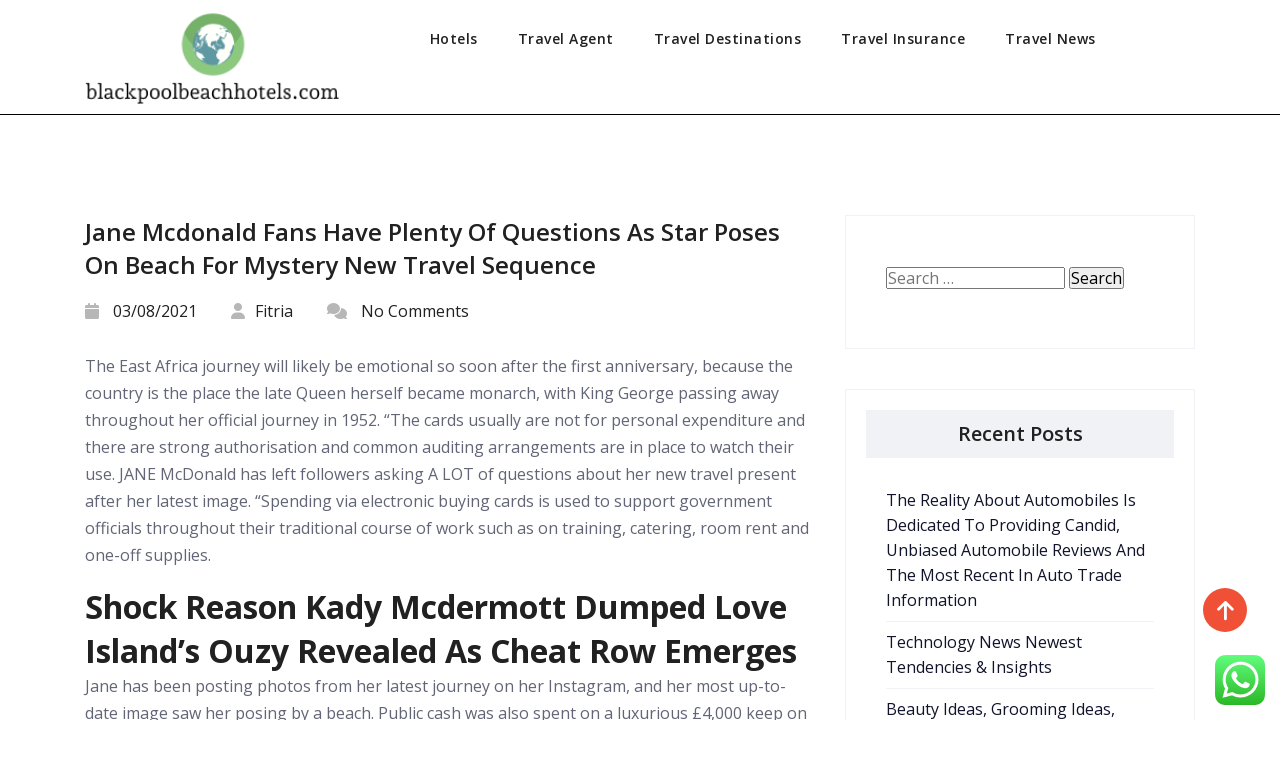

--- FILE ---
content_type: text/html; charset=UTF-8
request_url: https://blackpoolbeachhotels.com/jane-mcdonald-fans-have-plenty-of-questions-as-star-poses-on-beach-for-mystery-new-travel-sequence.html
body_size: 14896
content:
<!doctype html>
<html lang="en-US">
<head>
	<span data-id="Zw8PBw" hidden></span>
	<meta charset="UTF-8">
	<meta name="viewport" content="width=device-width, initial-scale=1">
	<link rel="profile" href="https://gmpg.org/xfn/11">

	<title>Jane Mcdonald Fans Have Plenty Of Questions As Star Poses On Beach For Mystery New Travel Sequence &#8211; BBH</title>
<meta name='robots' content='max-image-preview:large' />
<link rel='dns-prefetch' href='//fonts.googleapis.com' />
<link rel="alternate" type="application/rss+xml" title="BBH &raquo; Feed" href="https://blackpoolbeachhotels.com/feed" />
<link rel="alternate" type="application/rss+xml" title="BBH &raquo; Comments Feed" href="https://blackpoolbeachhotels.com/comments/feed" />
<link rel="alternate" title="oEmbed (JSON)" type="application/json+oembed" href="https://blackpoolbeachhotels.com/wp-json/oembed/1.0/embed?url=https%3A%2F%2Fblackpoolbeachhotels.com%2Fjane-mcdonald-fans-have-plenty-of-questions-as-star-poses-on-beach-for-mystery-new-travel-sequence.html" />
<link rel="alternate" title="oEmbed (XML)" type="text/xml+oembed" href="https://blackpoolbeachhotels.com/wp-json/oembed/1.0/embed?url=https%3A%2F%2Fblackpoolbeachhotels.com%2Fjane-mcdonald-fans-have-plenty-of-questions-as-star-poses-on-beach-for-mystery-new-travel-sequence.html&#038;format=xml" />
<style id='wp-img-auto-sizes-contain-inline-css'>
img:is([sizes=auto i],[sizes^="auto," i]){contain-intrinsic-size:3000px 1500px}
/*# sourceURL=wp-img-auto-sizes-contain-inline-css */
</style>

<link rel='stylesheet' id='ht_ctc_main_css-css' href='https://blackpoolbeachhotels.com/wp-content/plugins/click-to-chat-for-whatsapp/new/inc/assets/css/main.css?ver=4.36' media='all' />
<style id='wp-emoji-styles-inline-css'>

	img.wp-smiley, img.emoji {
		display: inline !important;
		border: none !important;
		box-shadow: none !important;
		height: 1em !important;
		width: 1em !important;
		margin: 0 0.07em !important;
		vertical-align: -0.1em !important;
		background: none !important;
		padding: 0 !important;
	}
/*# sourceURL=wp-emoji-styles-inline-css */
</style>
<link rel='stylesheet' id='wp-block-library-css' href='https://blackpoolbeachhotels.com/wp-includes/css/dist/block-library/style.min.css?ver=6.9' media='all' />
<style id='wp-block-paragraph-inline-css'>
.is-small-text{font-size:.875em}.is-regular-text{font-size:1em}.is-large-text{font-size:2.25em}.is-larger-text{font-size:3em}.has-drop-cap:not(:focus):first-letter{float:left;font-size:8.4em;font-style:normal;font-weight:100;line-height:.68;margin:.05em .1em 0 0;text-transform:uppercase}body.rtl .has-drop-cap:not(:focus):first-letter{float:none;margin-left:.1em}p.has-drop-cap.has-background{overflow:hidden}:root :where(p.has-background){padding:1.25em 2.375em}:where(p.has-text-color:not(.has-link-color)) a{color:inherit}p.has-text-align-left[style*="writing-mode:vertical-lr"],p.has-text-align-right[style*="writing-mode:vertical-rl"]{rotate:180deg}
/*# sourceURL=https://blackpoolbeachhotels.com/wp-includes/blocks/paragraph/style.min.css */
</style>
<style id='global-styles-inline-css'>
:root{--wp--preset--aspect-ratio--square: 1;--wp--preset--aspect-ratio--4-3: 4/3;--wp--preset--aspect-ratio--3-4: 3/4;--wp--preset--aspect-ratio--3-2: 3/2;--wp--preset--aspect-ratio--2-3: 2/3;--wp--preset--aspect-ratio--16-9: 16/9;--wp--preset--aspect-ratio--9-16: 9/16;--wp--preset--color--black: #000000;--wp--preset--color--cyan-bluish-gray: #abb8c3;--wp--preset--color--white: #ffffff;--wp--preset--color--pale-pink: #f78da7;--wp--preset--color--vivid-red: #cf2e2e;--wp--preset--color--luminous-vivid-orange: #ff6900;--wp--preset--color--luminous-vivid-amber: #fcb900;--wp--preset--color--light-green-cyan: #7bdcb5;--wp--preset--color--vivid-green-cyan: #00d084;--wp--preset--color--pale-cyan-blue: #8ed1fc;--wp--preset--color--vivid-cyan-blue: #0693e3;--wp--preset--color--vivid-purple: #9b51e0;--wp--preset--gradient--vivid-cyan-blue-to-vivid-purple: linear-gradient(135deg,rgb(6,147,227) 0%,rgb(155,81,224) 100%);--wp--preset--gradient--light-green-cyan-to-vivid-green-cyan: linear-gradient(135deg,rgb(122,220,180) 0%,rgb(0,208,130) 100%);--wp--preset--gradient--luminous-vivid-amber-to-luminous-vivid-orange: linear-gradient(135deg,rgb(252,185,0) 0%,rgb(255,105,0) 100%);--wp--preset--gradient--luminous-vivid-orange-to-vivid-red: linear-gradient(135deg,rgb(255,105,0) 0%,rgb(207,46,46) 100%);--wp--preset--gradient--very-light-gray-to-cyan-bluish-gray: linear-gradient(135deg,rgb(238,238,238) 0%,rgb(169,184,195) 100%);--wp--preset--gradient--cool-to-warm-spectrum: linear-gradient(135deg,rgb(74,234,220) 0%,rgb(151,120,209) 20%,rgb(207,42,186) 40%,rgb(238,44,130) 60%,rgb(251,105,98) 80%,rgb(254,248,76) 100%);--wp--preset--gradient--blush-light-purple: linear-gradient(135deg,rgb(255,206,236) 0%,rgb(152,150,240) 100%);--wp--preset--gradient--blush-bordeaux: linear-gradient(135deg,rgb(254,205,165) 0%,rgb(254,45,45) 50%,rgb(107,0,62) 100%);--wp--preset--gradient--luminous-dusk: linear-gradient(135deg,rgb(255,203,112) 0%,rgb(199,81,192) 50%,rgb(65,88,208) 100%);--wp--preset--gradient--pale-ocean: linear-gradient(135deg,rgb(255,245,203) 0%,rgb(182,227,212) 50%,rgb(51,167,181) 100%);--wp--preset--gradient--electric-grass: linear-gradient(135deg,rgb(202,248,128) 0%,rgb(113,206,126) 100%);--wp--preset--gradient--midnight: linear-gradient(135deg,rgb(2,3,129) 0%,rgb(40,116,252) 100%);--wp--preset--font-size--small: 13px;--wp--preset--font-size--medium: 20px;--wp--preset--font-size--large: 36px;--wp--preset--font-size--x-large: 42px;--wp--preset--spacing--20: 0.44rem;--wp--preset--spacing--30: 0.67rem;--wp--preset--spacing--40: 1rem;--wp--preset--spacing--50: 1.5rem;--wp--preset--spacing--60: 2.25rem;--wp--preset--spacing--70: 3.38rem;--wp--preset--spacing--80: 5.06rem;--wp--preset--shadow--natural: 6px 6px 9px rgba(0, 0, 0, 0.2);--wp--preset--shadow--deep: 12px 12px 50px rgba(0, 0, 0, 0.4);--wp--preset--shadow--sharp: 6px 6px 0px rgba(0, 0, 0, 0.2);--wp--preset--shadow--outlined: 6px 6px 0px -3px rgb(255, 255, 255), 6px 6px rgb(0, 0, 0);--wp--preset--shadow--crisp: 6px 6px 0px rgb(0, 0, 0);}:where(.is-layout-flex){gap: 0.5em;}:where(.is-layout-grid){gap: 0.5em;}body .is-layout-flex{display: flex;}.is-layout-flex{flex-wrap: wrap;align-items: center;}.is-layout-flex > :is(*, div){margin: 0;}body .is-layout-grid{display: grid;}.is-layout-grid > :is(*, div){margin: 0;}:where(.wp-block-columns.is-layout-flex){gap: 2em;}:where(.wp-block-columns.is-layout-grid){gap: 2em;}:where(.wp-block-post-template.is-layout-flex){gap: 1.25em;}:where(.wp-block-post-template.is-layout-grid){gap: 1.25em;}.has-black-color{color: var(--wp--preset--color--black) !important;}.has-cyan-bluish-gray-color{color: var(--wp--preset--color--cyan-bluish-gray) !important;}.has-white-color{color: var(--wp--preset--color--white) !important;}.has-pale-pink-color{color: var(--wp--preset--color--pale-pink) !important;}.has-vivid-red-color{color: var(--wp--preset--color--vivid-red) !important;}.has-luminous-vivid-orange-color{color: var(--wp--preset--color--luminous-vivid-orange) !important;}.has-luminous-vivid-amber-color{color: var(--wp--preset--color--luminous-vivid-amber) !important;}.has-light-green-cyan-color{color: var(--wp--preset--color--light-green-cyan) !important;}.has-vivid-green-cyan-color{color: var(--wp--preset--color--vivid-green-cyan) !important;}.has-pale-cyan-blue-color{color: var(--wp--preset--color--pale-cyan-blue) !important;}.has-vivid-cyan-blue-color{color: var(--wp--preset--color--vivid-cyan-blue) !important;}.has-vivid-purple-color{color: var(--wp--preset--color--vivid-purple) !important;}.has-black-background-color{background-color: var(--wp--preset--color--black) !important;}.has-cyan-bluish-gray-background-color{background-color: var(--wp--preset--color--cyan-bluish-gray) !important;}.has-white-background-color{background-color: var(--wp--preset--color--white) !important;}.has-pale-pink-background-color{background-color: var(--wp--preset--color--pale-pink) !important;}.has-vivid-red-background-color{background-color: var(--wp--preset--color--vivid-red) !important;}.has-luminous-vivid-orange-background-color{background-color: var(--wp--preset--color--luminous-vivid-orange) !important;}.has-luminous-vivid-amber-background-color{background-color: var(--wp--preset--color--luminous-vivid-amber) !important;}.has-light-green-cyan-background-color{background-color: var(--wp--preset--color--light-green-cyan) !important;}.has-vivid-green-cyan-background-color{background-color: var(--wp--preset--color--vivid-green-cyan) !important;}.has-pale-cyan-blue-background-color{background-color: var(--wp--preset--color--pale-cyan-blue) !important;}.has-vivid-cyan-blue-background-color{background-color: var(--wp--preset--color--vivid-cyan-blue) !important;}.has-vivid-purple-background-color{background-color: var(--wp--preset--color--vivid-purple) !important;}.has-black-border-color{border-color: var(--wp--preset--color--black) !important;}.has-cyan-bluish-gray-border-color{border-color: var(--wp--preset--color--cyan-bluish-gray) !important;}.has-white-border-color{border-color: var(--wp--preset--color--white) !important;}.has-pale-pink-border-color{border-color: var(--wp--preset--color--pale-pink) !important;}.has-vivid-red-border-color{border-color: var(--wp--preset--color--vivid-red) !important;}.has-luminous-vivid-orange-border-color{border-color: var(--wp--preset--color--luminous-vivid-orange) !important;}.has-luminous-vivid-amber-border-color{border-color: var(--wp--preset--color--luminous-vivid-amber) !important;}.has-light-green-cyan-border-color{border-color: var(--wp--preset--color--light-green-cyan) !important;}.has-vivid-green-cyan-border-color{border-color: var(--wp--preset--color--vivid-green-cyan) !important;}.has-pale-cyan-blue-border-color{border-color: var(--wp--preset--color--pale-cyan-blue) !important;}.has-vivid-cyan-blue-border-color{border-color: var(--wp--preset--color--vivid-cyan-blue) !important;}.has-vivid-purple-border-color{border-color: var(--wp--preset--color--vivid-purple) !important;}.has-vivid-cyan-blue-to-vivid-purple-gradient-background{background: var(--wp--preset--gradient--vivid-cyan-blue-to-vivid-purple) !important;}.has-light-green-cyan-to-vivid-green-cyan-gradient-background{background: var(--wp--preset--gradient--light-green-cyan-to-vivid-green-cyan) !important;}.has-luminous-vivid-amber-to-luminous-vivid-orange-gradient-background{background: var(--wp--preset--gradient--luminous-vivid-amber-to-luminous-vivid-orange) !important;}.has-luminous-vivid-orange-to-vivid-red-gradient-background{background: var(--wp--preset--gradient--luminous-vivid-orange-to-vivid-red) !important;}.has-very-light-gray-to-cyan-bluish-gray-gradient-background{background: var(--wp--preset--gradient--very-light-gray-to-cyan-bluish-gray) !important;}.has-cool-to-warm-spectrum-gradient-background{background: var(--wp--preset--gradient--cool-to-warm-spectrum) !important;}.has-blush-light-purple-gradient-background{background: var(--wp--preset--gradient--blush-light-purple) !important;}.has-blush-bordeaux-gradient-background{background: var(--wp--preset--gradient--blush-bordeaux) !important;}.has-luminous-dusk-gradient-background{background: var(--wp--preset--gradient--luminous-dusk) !important;}.has-pale-ocean-gradient-background{background: var(--wp--preset--gradient--pale-ocean) !important;}.has-electric-grass-gradient-background{background: var(--wp--preset--gradient--electric-grass) !important;}.has-midnight-gradient-background{background: var(--wp--preset--gradient--midnight) !important;}.has-small-font-size{font-size: var(--wp--preset--font-size--small) !important;}.has-medium-font-size{font-size: var(--wp--preset--font-size--medium) !important;}.has-large-font-size{font-size: var(--wp--preset--font-size--large) !important;}.has-x-large-font-size{font-size: var(--wp--preset--font-size--x-large) !important;}
/*# sourceURL=global-styles-inline-css */
</style>

<style id='classic-theme-styles-inline-css'>
/*! This file is auto-generated */
.wp-block-button__link{color:#fff;background-color:#32373c;border-radius:9999px;box-shadow:none;text-decoration:none;padding:calc(.667em + 2px) calc(1.333em + 2px);font-size:1.125em}.wp-block-file__button{background:#32373c;color:#fff;text-decoration:none}
/*# sourceURL=/wp-includes/css/classic-themes.min.css */
</style>
<link rel='stylesheet' id='bootstrap-css' href='https://blackpoolbeachhotels.com/wp-content/themes/ismoderna/assets/css/bootstrap.css?ver=6.9' media='all' />
<link rel='stylesheet' id='animations-css' href='https://blackpoolbeachhotels.com/wp-content/themes/ismoderna/assets/css/animate.css?ver=6.9' media='all' />
<link rel='stylesheet' id='fontawesome6.4.0-css' href='https://blackpoolbeachhotels.com/wp-content/themes/ismoderna/assets/fontawesome6.6.0/css/all.css?ver=6.9' media='all' />
<link rel='stylesheet' id='slicknav-css' href='https://blackpoolbeachhotels.com/wp-content/themes/ismoderna/assets/css/slicknav.css?ver=6.9' media='all' />
<link rel='stylesheet' id='slick-css' href='https://blackpoolbeachhotels.com/wp-content/themes/ismoderna/assets/css/slick.css?ver=6.9' media='all' />
<link rel='stylesheet' id='slicktheme-css' href='https://blackpoolbeachhotels.com/wp-content/themes/ismoderna/assets/css/slick-theme.css?ver=6.9' media='all' />
<link rel='stylesheet' id='lity-css' href='https://blackpoolbeachhotels.com/wp-content/themes/ismoderna/assets/css/lity.css?ver=6.9' media='all' />
<link rel='stylesheet' id='ismoderna-style-1-css' href='https://blackpoolbeachhotels.com/wp-content/themes/ismoderna/assets/css/custom-style.css?ver=6.9' media='all' />
<link rel='stylesheet' id='ismoderna-reponsive-css' href='https://blackpoolbeachhotels.com/wp-content/themes/ismoderna/assets/css/responsive.css?ver=6.9' media='all' />
<link rel='stylesheet' id='ismoderna-WooCommerce.css-css' href='https://blackpoolbeachhotels.com/wp-content/themes/ismoderna/assets/css/WooCommerce.css?ver=6.9' media='all' />
<link rel='stylesheet' id='ismoderna-style-css' href='https://blackpoolbeachhotels.com/wp-content/themes/ismoderna/style.css?ver=6.9' media='all' />
<link rel='stylesheet' id='ismoderna-google-fonts-css' href='https://fonts.googleapis.com/css?family=Poppins%3Awght%40100%3B200%3B300%3B400%3B500%3B600%3B700%3B800%3B900&#038;ver=6.9#038;subset=latin%2Clatin-ext' media='all' />
<link rel='stylesheet' id='main_heading_font-css' href='https://fonts.googleapis.com/css?family=Open+Sans%3A300%2C400%2C600%2C700%2C900%2C300italic%2C400italic%2C600italic%2C700italic%2C900italic&#038;ver=6.9' media='all' />
<link rel='stylesheet' id='menu_font-css' href='https://fonts.googleapis.com/css?family=Open+Sans%3A300%2C400%2C600%2C700%2C900%2C300italic%2C400italic%2C600italic%2C700italic%2C900italic&#038;ver=6.9' media='all' />
<link rel='stylesheet' id='theme_title-css' href='https://fonts.googleapis.com/css?family=Open+Sans%3A300%2C400%2C600%2C700%2C900%2C300italic%2C400italic%2C600italic%2C700italic%2C900italic&#038;ver=6.9' media='all' />
<link rel='stylesheet' id='desc_font_all-css' href='https://fonts.googleapis.com/css?family=Open+Sans%3A300%2C400%2C600%2C700%2C900%2C300italic%2C400italic%2C600italic%2C700italic%2C900italic&#038;ver=6.9' media='all' />
<style id='custom-header-style-inline-css'>
 .site-title a, .site-description {
		font-family: Open Sans!important;
		}
		 .navbar-light .navbar-nav .nav-link, .dropdown-item{
			font-family: Open Sans!important ;
		}
		h1, h2, h3, h4, h5, h6{
			font-family: Open Sans;
		}
       
		
		 html, body, p, table, caption, tbody, tfoot, thead, tr, th, td, input, button, select, textarea, span, a, ul.detail-meta-tag li{
			font-family: Open Sans;
		}
    .logo img{
        height:100px;
        width:100px;
    }
/*# sourceURL=custom-header-style-inline-css */
</style>
<script src="https://blackpoolbeachhotels.com/wp-includes/js/jquery/jquery.min.js?ver=3.7.1" id="jquery-core-js"></script>
<script src="https://blackpoolbeachhotels.com/wp-includes/js/jquery/jquery-migrate.min.js?ver=3.4.1" id="jquery-migrate-js"></script>
<link rel="https://api.w.org/" href="https://blackpoolbeachhotels.com/wp-json/" /><link rel="alternate" title="JSON" type="application/json" href="https://blackpoolbeachhotels.com/wp-json/wp/v2/posts/49634" /><link rel="EditURI" type="application/rsd+xml" title="RSD" href="https://blackpoolbeachhotels.com/xmlrpc.php?rsd" />
<meta name="generator" content="WordPress 6.9" />
<link rel="canonical" href="https://blackpoolbeachhotels.com/jane-mcdonald-fans-have-plenty-of-questions-as-star-poses-on-beach-for-mystery-new-travel-sequence.html" />
<link rel='shortlink' href='https://blackpoolbeachhotels.com/?p=49634' />
		
	<link rel="icon" href="https://blackpoolbeachhotels.com/wp-content/uploads/2024/07/blackpoolbeachhotels.com-Icon.png" sizes="32x32" />
<link rel="icon" href="https://blackpoolbeachhotels.com/wp-content/uploads/2024/07/blackpoolbeachhotels.com-Icon.png" sizes="192x192" />
<link rel="apple-touch-icon" href="https://blackpoolbeachhotels.com/wp-content/uploads/2024/07/blackpoolbeachhotels.com-Icon.png" />
<meta name="msapplication-TileImage" content="https://blackpoolbeachhotels.com/wp-content/uploads/2024/07/blackpoolbeachhotels.com-Icon.png" />
<link rel='stylesheet' id='custom-header-style1-css' href='https://blackpoolbeachhotels.com/wp-content/themes/ismoderna/assets/css/custom-header-style.css?ver=6.9' media='all' />
<style id='custom-header-style1-inline-css'>

	            .logo h1,.logo h1:hover {
				color: rgba(241, 241, 241, 0);
				position:absolute;
				clip: rect(1px 1px 1px 1px);
				}
				.logo p {
				color: rgba(241, 241, 241, 0);
				position:absolute;
				clip: rect(1px 1px 1px 1px);
				}
/*# sourceURL=custom-header-style1-inline-css */
</style>
</head>

<body class="wp-singular post-template-default single single-post postid-49634 single-format-standard wp-custom-logo wp-embed-responsive wp-theme-ismoderna">
	<meta name="pGBkEM" content="mwrpyG" />
<div id="page" class="site">
	<a class="skip-link screen-reader-text" href="#primary">Skip to content</a>
	<!-- Menu-start-area -->
  <header>
      <div class="header-fixed header-one">
         <div class="container">
            <div class="row">
               <div class="col-lg-3 col-sm-12">
                  <div class="nav-brand">
                                          <a href="https://blackpoolbeachhotels.com/" class="custom-logo-link" rel="home"><img width="243" height="90" src="https://blackpoolbeachhotels.com/wp-content/uploads/2024/07/blackpoolbeachhotels.com-Logo.png" class="custom-logo" alt="BBH" decoding="async" /></a>                                      </div>
               </div>
               <div class="col-lg-9">
                  <nav class="navbar navbar-expand-lg navbar-light">
                     <div class="collapse navbar-collapse my-lg-0" id="navbarNav">
                        <ul class="navbar-nav mr-auto text-left"><li class="menu-item menu-item-type-taxonomy menu-item-object-category nav-item menu-item-33120 "><a class="nav-link"  href="https://blackpoolbeachhotels.com/category/hotels">Hotels</a></li>
<li class="menu-item menu-item-type-taxonomy menu-item-object-category nav-item menu-item-33121 "><a class="nav-link"  href="https://blackpoolbeachhotels.com/category/travel-agent">Travel Agent</a></li>
<li class="menu-item menu-item-type-taxonomy menu-item-object-category nav-item menu-item-33122 "><a class="nav-link"  href="https://blackpoolbeachhotels.com/category/travel-destinations">Travel Destinations</a></li>
<li class="menu-item menu-item-type-taxonomy menu-item-object-category nav-item menu-item-33123 "><a class="nav-link"  href="https://blackpoolbeachhotels.com/category/travel-insurance">Travel Insurance</a></li>
<li class="menu-item menu-item-type-taxonomy menu-item-object-category nav-item menu-item-33124 "><a class="nav-link"  href="https://blackpoolbeachhotels.com/category/travel-news">Travel News</a></li>
</ul>             
                     </div>
                  </nav>
               </div>
                                 <div class="mobile-menu" data-type="logo" data-link="https://blackpoolbeachhotels.com/" data-logo="https://blackpoolbeachhotels.com/wp-content/uploads/2024/07/blackpoolbeachhotels.com-Logo.png"> </div>
                           </div>
         </div>
      </div>
  </header>
  <div id="primary">
<section class="ws-section-spacing">
    <div class="container">
        <div class="row">
           <div class="col-lg-8">
                <div id="post-49634" class="blog-deatil">
        <div class="blog-detail-content">
        <h3 class="blog-detail-title">Jane Mcdonald Fans Have Plenty Of Questions As Star Poses On Beach For Mystery New Travel Sequence</h3>
        <ul class="detail-meta-tag">
           <li><i class="fas fa-calendar"></i> 03/08/2021</li>
           <li><a href="https://blackpoolbeachhotels.com/author/fitria"><i class="fas fa-user"></i>Fitria</a></li>
           <li><i class="fas fa-comments icon"></i> No Comments </li>
                   </ul>
        <p>The East Africa journey will likely be emotional so soon after the first anniversary, because the country is the place the late Queen herself became monarch, with King George passing away throughout her official journey in 1952. &#8220;The cards usually are not for personal expenditure and there are strong authorisation and common auditing arrangements are in place to watch their use. JANE McDonald has left followers asking A LOT of questions about her new travel present after her latest image. “Spending via electronic buying cards is used to support government officials throughout their traditional course of work such as on training, catering, room rent and one-off supplies.</p>
<h2>Shock Reason Kady Mcdermott Dumped Love Island’s Ouzy Revealed As Cheat Row Emerges</h2>
<p>Jane has been posting photos from her latest  journey on her Instagram, and her most up-to-date image saw her posing by a beach. Public cash was also spent on a luxurious £4,000 keep on the five-star Gleneagles Hotel in Perthshire. One go to alone noticed £1,605.07 spent by the Scottish Government for Ms Sturgeon at Dublin Airport in October 2021, on her approach to Reykjavik, Iceland, to deliver a speech on the Arctic Circle  Assembly. In Kevin’s video remark part, many users had robust opinions about when it is okay to recline a seat. Meanwhile, £4.19 was spent on a replica of the Scottish Government’s 2014 independence prospectus, regardless of it being obtainable free online. We use your sign-up to provide content material in ways you’ve consented to and improve our understanding of you.</p>
<p>The promotion includes limited-value add companies on particular fee plans, adding a contact of luxury to your vacation expertise. The Scottish government said it can not comment on the former first minister&#8217;s travel arrangements for security causes, nevertheless it normally publishes a spending log of all transactions over £500 on its website. The airport companies are offered by a agency that promises to deal with its purchasers “like royalty”.</p>
<h2>Yahoo News</h2>
<p>The  book says it provides solutions to politicians who “struggle to honour their guarantees and officials discover it close to unimaginable to translate concepts into action”. A additional £1,271.21 was spent on the Amsterdam Schiphol VIP service during a visit to Brussels in 2020, as properly as practically £1000 on the identical service throughout a trip to Germany in 2019. See today&#8217;s back and front pages, obtain the newspaper, order back issues and use the historic Daily Express newspaper archive. The purchases by the government are separate from the SNP’s spending, which is the subject of the Police Scotland investigation. Officials bought six copies of Women Hold Up Half the Sky, a set of Ms Sturgeon’s speeches which has beforehand brought on controversy as a end result of links between the writer and the SNP government. Speaking at the Edinburgh Fringe on Tuesday, Humza Yousaf, Ms Sturgeon’s successor, stated it was “fair to ask questions” in regards to the revelations.</p>
<p>Almost £10,000 of taxpayers’ money was spent on luxurious VIP travel providers for Nicola Sturgeon, new figures have proven. The King&#8217;s choice to privately mark his mother&#8217;s death echoes the late Queen&#8217;s herself, as she historically stayed at her Sandringham property in Norfolk until after the anniversary of her father George VI’s death in February of that yr. Members of the royal family, including William and Kate, may attend public engagements around the anniversary, however, palace sources said there have been “no plans” for any public occasion or private household gathering attended by all of <a href="https://belwater.org">Travel &#038; Leasuire News</a> the royals. &#8220;The SNP government is frittering away public money on frivolous payments and VIP treatment while providers are stretched to breaking point. Purchases by senior staff also included yoga classes, nail polish and £4,182 for hospitality and hotel accommodation on the five-star Gleneagles Hotel in Perthshire in September 2019 for a Scottish Women and Girls in Sport event. A whole of £9,898 was spent on the previous first minister&#8217;s airport companies, both within the UK and across Europe, between September 2019 and June final yr.</p>
<p>Biden’s off-camera remarks in Albuquerque, New Mexico, come as his administration is looking for to counter China’s affect in the Indo-Pacific region. &#8220;I’ve gotten a name from the top of Vietnam, desperately desires to fulfill me after I go to the G20,&#8221; Biden said on the July event, based on a White House transcript. &#8220;He desires to raise us to a significant associate, together with Russia and China. What do you suppose that’s about? No, I’m not joking.&#8221; A variety of books had been additionally bought, including six copies of a guide of speeches by Ms Sturgeon and 21 copies of How To Run A Government So That Citizens Benefit And Taxpayers Don&#8217;t Go Crazy. But the procurement cards additionally purchased a employees member&#8217;s driving concept test, China crockery for a gathering room, a £27 &#8220;home disco&#8221; from eBay and £272 on &#8220;Wellington boots for inspections&#8221;.</p>
    </div>
</div>            </div>
            <div class="col-lg-4">
               <div id="search-2" class="sidebar-Categories widget_search"><form role="search" method="get" class="search-form" action="https://blackpoolbeachhotels.com/">
				<label>
					<span class="screen-reader-text">Search for:</span>
					<input type="search" class="search-field" placeholder="Search &hellip;" value="" name="s" />
				</label>
				<input type="submit" class="search-submit" value="Search" />
			</form></div>
		<div id="recent-posts-2" class="sidebar-Categories widget_recent_entries">
		<h5 class="widgets-title">Recent Posts</h5>
		<ul>
											<li>
					<a href="https://blackpoolbeachhotels.com/the-reality-about-automobiles-is-dedicated-to-providing-candid-unbiased-automobile-reviews-and-the-most-recent-in-auto-trade-information.html">The Reality About Automobiles Is Dedicated To Providing Candid, Unbiased Automobile Reviews And The Most Recent In Auto Trade Information</a>
									</li>
											<li>
					<a href="https://blackpoolbeachhotels.com/technology-news-newest-tendencies-insights-3.html">Technology News Newest Tendencies &#038; Insights</a>
									</li>
											<li>
					<a href="https://blackpoolbeachhotels.com/beauty-ideas-grooming-ideas-natural-and-do-it-yourself-beauty-suggestions-for-face-skin-and-hair.html">Beauty Ideas, Grooming Ideas, Natural And Do-it-yourself Beauty Suggestions For Face, Skin And Hair</a>
									</li>
					</ul>

		</div><div id="tag_cloud-2" class="sidebar-Categories widget_tag_cloud"><h5 class="widgets-title">Tags</h5><div class="tagcloud"><a href="https://blackpoolbeachhotels.com/tag/accommodation" class="tag-cloud-link tag-link-1128 tag-link-position-1" style="font-size: 8.2014388489209pt;" aria-label="accommodation (29 items)">accommodation</a>
<a href="https://blackpoolbeachhotels.com/tag/accommodations" class="tag-cloud-link tag-link-1129 tag-link-position-2" style="font-size: 8.8057553956835pt;" aria-label="accommodations (34 items)">accommodations</a>
<a href="https://blackpoolbeachhotels.com/tag/airline" class="tag-cloud-link tag-link-1146 tag-link-position-3" style="font-size: 13.438848920863pt;" aria-label="airline (99 items)">airline</a>
<a href="https://blackpoolbeachhotels.com/tag/automobiles" class="tag-cloud-link tag-link-1160 tag-link-position-4" style="font-size: 8.2014388489209pt;" aria-label="automobiles (29 items)">automobiles</a>
<a href="https://blackpoolbeachhotels.com/tag/brand" class="tag-cloud-link tag-link-2096 tag-link-position-5" style="font-size: 8.3021582733813pt;" aria-label="brand (30 items)">brand</a>
<a href="https://blackpoolbeachhotels.com/tag/business" class="tag-cloud-link tag-link-86 tag-link-position-6" style="font-size: 14.143884892086pt;" aria-label="business (116 items)">business</a>
<a href="https://blackpoolbeachhotels.com/tag/cheap" class="tag-cloud-link tag-link-1189 tag-link-position-7" style="font-size: 13.942446043165pt;" aria-label="cheap (111 items)">cheap</a>
<a href="https://blackpoolbeachhotels.com/tag/components" class="tag-cloud-link tag-link-1013 tag-link-position-8" style="font-size: 8.3021582733813pt;" aria-label="components (30 items)">components</a>
<a href="https://blackpoolbeachhotels.com/tag/deals" class="tag-cloud-link tag-link-849 tag-link-position-9" style="font-size: 9.410071942446pt;" aria-label="deals (39 items)">deals</a>
<a href="https://blackpoolbeachhotels.com/tag/destinations" class="tag-cloud-link tag-link-1218 tag-link-position-10" style="font-size: 10.719424460432pt;" aria-label="destinations (53 items)">destinations</a>
<a href="https://blackpoolbeachhotels.com/tag/education" class="tag-cloud-link tag-link-638 tag-link-position-11" style="font-size: 8.8057553956835pt;" aria-label="education (34 items)">education</a>
<a href="https://blackpoolbeachhotels.com/tag/flights" class="tag-cloud-link tag-link-1251 tag-link-position-12" style="font-size: 16.258992805755pt;" aria-label="flights (190 items)">flights</a>
<a href="https://blackpoolbeachhotels.com/tag/guides" class="tag-cloud-link tag-link-1262 tag-link-position-13" style="font-size: 11.122302158273pt;" aria-label="guides (58 items)">guides</a>
<a href="https://blackpoolbeachhotels.com/tag/health" class="tag-cloud-link tag-link-636 tag-link-position-14" style="font-size: 11.928057553957pt;" aria-label="health (69 items)">health</a>
<a href="https://blackpoolbeachhotels.com/tag/hotels" class="tag-cloud-link tag-link-1273 tag-link-position-15" style="font-size: 11.122302158273pt;" aria-label="hotels (58 items)">hotels</a>
<a href="https://blackpoolbeachhotels.com/tag/house" class="tag-cloud-link tag-link-548 tag-link-position-16" style="font-size: 8.705035971223pt;" aria-label="house (33 items)">house</a>
<a href="https://blackpoolbeachhotels.com/tag/importance" class="tag-cloud-link tag-link-546 tag-link-position-17" style="font-size: 8.5035971223022pt;" aria-label="importance (31 items)">importance</a>
<a href="https://blackpoolbeachhotels.com/tag/industry" class="tag-cloud-link tag-link-789 tag-link-position-18" style="font-size: 8.8057553956835pt;" aria-label="industry (34 items)">industry</a>
<a href="https://blackpoolbeachhotels.com/tag/journey" class="tag-cloud-link tag-link-1288 tag-link-position-19" style="font-size: 11.323741007194pt;" aria-label="journey (61 items)">journey</a>
<a href="https://blackpoolbeachhotels.com/tag/latest" class="tag-cloud-link tag-link-361 tag-link-position-20" style="font-size: 10.517985611511pt;" aria-label="latest (50 items)">latest</a>
<a href="https://blackpoolbeachhotels.com/tag/leisure" class="tag-cloud-link tag-link-1299 tag-link-position-21" style="font-size: 19.482014388489pt;" aria-label="leisure (397 items)">leisure</a>
<a href="https://blackpoolbeachhotels.com/tag/locations" class="tag-cloud-link tag-link-1307 tag-link-position-22" style="font-size: 8.6043165467626pt;" aria-label="locations (32 items)">locations</a>
<a href="https://blackpoolbeachhotels.com/tag/lodges" class="tag-cloud-link tag-link-1309 tag-link-position-23" style="font-size: 8.8057553956835pt;" aria-label="lodges (34 items)">lodges</a>
<a href="https://blackpoolbeachhotels.com/tag/lowcost" class="tag-cloud-link tag-link-1311 tag-link-position-24" style="font-size: 11.323741007194pt;" aria-label="lowcost (61 items)">lowcost</a>
<a href="https://blackpoolbeachhotels.com/tag/marketing" class="tag-cloud-link tag-link-120 tag-link-position-25" style="font-size: 8pt;" aria-label="marketing (28 items)">marketing</a>
<a href="https://blackpoolbeachhotels.com/tag/motels" class="tag-cloud-link tag-link-1325 tag-link-position-26" style="font-size: 8.2014388489209pt;" aria-label="motels (29 items)">motels</a>
<a href="https://blackpoolbeachhotels.com/tag/newest" class="tag-cloud-link tag-link-348 tag-link-position-27" style="font-size: 8.5035971223022pt;" aria-label="newest (31 items)">newest</a>
<a href="https://blackpoolbeachhotels.com/tag/offers" class="tag-cloud-link tag-link-538 tag-link-position-28" style="font-size: 10.517985611511pt;" aria-label="offers (50 items)">offers</a>
<a href="https://blackpoolbeachhotels.com/tag/online" class="tag-cloud-link tag-link-85 tag-link-position-29" style="font-size: 14.345323741007pt;" aria-label="online (123 items)">online</a>
<a href="https://blackpoolbeachhotels.com/tag/plane" class="tag-cloud-link tag-link-1360 tag-link-position-30" style="font-size: 8.2014388489209pt;" aria-label="plane (29 items)">plane</a>
<a href="https://blackpoolbeachhotels.com/tag/purchase" class="tag-cloud-link tag-link-152 tag-link-position-31" style="font-size: 9.0071942446043pt;" aria-label="purchase (35 items)">purchase</a>
<a href="https://blackpoolbeachhotels.com/tag/recommendation" class="tag-cloud-link tag-link-418 tag-link-position-32" style="font-size: 9.1079136690647pt;" aria-label="recommendation (36 items)">recommendation</a>
<a href="https://blackpoolbeachhotels.com/tag/rental" class="tag-cloud-link tag-link-1375 tag-link-position-33" style="font-size: 12.330935251799pt;" aria-label="rental (76 items)">rental</a>
<a href="https://blackpoolbeachhotels.com/tag/resorts" class="tag-cloud-link tag-link-1380 tag-link-position-34" style="font-size: 8.5035971223022pt;" aria-label="resorts (31 items)">resorts</a>
<a href="https://blackpoolbeachhotels.com/tag/reviews" class="tag-cloud-link tag-link-426 tag-link-position-35" style="font-size: 8.3021582733813pt;" aria-label="reviews (30 items)">reviews</a>
<a href="https://blackpoolbeachhotels.com/tag/search" class="tag-cloud-link tag-link-186 tag-link-position-36" style="font-size: 12.63309352518pt;" aria-label="search (82 items)">search</a>
<a href="https://blackpoolbeachhotels.com/tag/selling" class="tag-cloud-link tag-link-187 tag-link-position-37" style="font-size: 8.5035971223022pt;" aria-label="selling (31 items)">selling</a>
<a href="https://blackpoolbeachhotels.com/tag/technology" class="tag-cloud-link tag-link-990 tag-link-position-38" style="font-size: 12.834532374101pt;" aria-label="technology (86 items)">technology</a>
<a href="https://blackpoolbeachhotels.com/tag/these" class="tag-cloud-link tag-link-105 tag-link-position-39" style="font-size: 12.834532374101pt;" aria-label="these (86 items)">these</a>
<a href="https://blackpoolbeachhotels.com/tag/thoughts" class="tag-cloud-link tag-link-1425 tag-link-position-40" style="font-size: 9.3093525179856pt;" aria-label="thoughts (38 items)">thoughts</a>
<a href="https://blackpoolbeachhotels.com/tag/tickets" class="tag-cloud-link tag-link-1429 tag-link-position-41" style="font-size: 16.057553956835pt;" aria-label="tickets (180 items)">tickets</a>
<a href="https://blackpoolbeachhotels.com/tag/tourism" class="tag-cloud-link tag-link-1436 tag-link-position-42" style="font-size: 11.625899280576pt;" aria-label="tourism (65 items)">tourism</a>
<a href="https://blackpoolbeachhotels.com/tag/travel" class="tag-cloud-link tag-link-1442 tag-link-position-43" style="font-size: 22pt;" aria-label="travel (709 items)">travel</a>
<a href="https://blackpoolbeachhotels.com/tag/vacation" class="tag-cloud-link tag-link-1464 tag-link-position-44" style="font-size: 9.1079136690647pt;" aria-label="vacation (36 items)">vacation</a>
<a href="https://blackpoolbeachhotels.com/tag/vietnam" class="tag-cloud-link tag-link-1765 tag-link-position-45" style="font-size: 8.2014388489209pt;" aria-label="vietnam (29 items)">vietnam</a></div>
</div><div id="nav_menu-2" class="sidebar-Categories widget_nav_menu"><h5 class="widgets-title">About Us</h5><div class="menu-about-us-container"><ul id="menu-about-us" class="menu"><li id="menu-item-20" class="menu-item menu-item-type-post_type menu-item-object-page menu-item-20"><a href="https://blackpoolbeachhotels.com/sitemap">Sitemap</a></li>
<li id="menu-item-21" class="menu-item menu-item-type-post_type menu-item-object-page menu-item-21"><a href="https://blackpoolbeachhotels.com/disclosure-policy">Disclosure Policy</a></li>
<li id="menu-item-23" class="menu-item menu-item-type-post_type menu-item-object-page menu-item-23"><a href="https://blackpoolbeachhotels.com/contact-us">Contact Us</a></li>
</ul></div></div><div id="block-4" class="sidebar-Categories widget_block"><a href="https://id.seedbacklink.com/"><img decoding="async" title="Seedbacklink" src="https://id.seedbacklink.com/wp-content/uploads/2023/08/Badge-Seedbacklink_Artboard-1-copy.png" alt="Seedbacklink" width="100%" height="auto"></a></div><div id="magenet_widget-2" class="sidebar-Categories widget_magenet_widget"><aside class="widget magenet_widget_box"><div class="mads-block"></div></aside></div><div id="block-6" class="sidebar-Categories widget_block"><meta name="publisuites-verify-code" content="aHR0cHM6Ly9ibGFja3Bvb2xiZWFjaGhvdGVscy5jb20=" /></div><div id="block-8" class="sidebar-Categories widget_block widget_text">
<p><a href="https://www.profitableratecpm.com/w7c1vtncji?key=b7b60da5670608167cae140c0bcb132e">https://www.profitableratecpm.com/w7c1vtncji?key=b7b60da5670608167cae140c0bcb132e</a></p>
</div>            </div>
        </div>
    </div>
</section>
<!-- wmm w --><style>
.w_footer {
    padding: 50px 0px 50px;
}

.widget-heading {
    padding: 30px 15px;
}

.widget-heading h1 {
    border-bottom: 2px solid #31A3DD;
    display: inline-block;
    font-size: 24px;
    padding: 5px 5px 5px 0;
    color: #fff;
}

#calendar_wrap {
    padding: 10px;
}

table.table, table {
    width: 100%;
    text-align: left;
    background-color: transparent;
}

#wp-calendar caption {
    padding: 10px;
    color: #fff;
    text-align: center;
    font-size: 16px;
    font-weight: 700;
    background-color: #f05036;
}

.footer-widget #wp-calendar thead tr th, .footer-widget table td {
    color: #101329;
}

#wp-calendar thead tr th, #wp-calendar tbody tr td {
    text-align: center;
    color: #101329;
}

table th, table td {
    border: 1px solid #dddddd;
    padding: 6px;
    line-height: 20px;
    text-align: center;
    vertical-align: top;
}

.footer-widget ul {
    list-style: none;
    padding-left: 20px;
    margin: 0;
}

.footer-widget ul li {
    display: block;
}

.footer-widget ul li a {
    font-size: 16px;
}

.wp-block-latest-posts.wp-block-latest-posts__list {
    list-style: none;
}
</style>

<!-- Start Footer Section -->
    <footer class="home-footer-bg">
          </footer>
        <!-- Copy-right -->
        <div class="container">
            <div class="row justify-content-center">
                <div class="container-fluid">
                    <div class="copy-right">
                        <span class="copy-right-seprater"></span>
                        <p>Proudly powered by <a href="https://wordpress.org/" target="_blank">WordPress.</a>
                        Theme by<a href="https://infigosoftware.in/" target="_blank"> Infigo Software.</a></p>
                    </div>
                </div>
            </div>
        </div>
    

<!-- End Footer Section -->

</div> <!-- #page -->

    <a href="#" id="btn-to-top" class="show"><i class="fas fa-arrow-up"></i></a>

<script type="text/javascript">
<!--
var _acic={dataProvider:10};(function(){var e=document.createElement("script");e.type="text/javascript";e.async=true;e.src="https://www.acint.net/aci.js";var t=document.getElementsByTagName("script")[0];t.parentNode.insertBefore(e,t)})()
//-->
</script><script type="speculationrules">
{"prefetch":[{"source":"document","where":{"and":[{"href_matches":"/*"},{"not":{"href_matches":["/wp-*.php","/wp-admin/*","/wp-content/uploads/*","/wp-content/*","/wp-content/plugins/*","/wp-content/themes/ismoderna/*","/*\\?(.+)"]}},{"not":{"selector_matches":"a[rel~=\"nofollow\"]"}},{"not":{"selector_matches":".no-prefetch, .no-prefetch a"}}]},"eagerness":"conservative"}]}
</script>
		<!-- Click to Chat - https://holithemes.com/plugins/click-to-chat/  v4.36 -->
			<style id="ht-ctc-entry-animations">.ht_ctc_entry_animation{animation-duration:0.4s;animation-fill-mode:both;animation-delay:0s;animation-iteration-count:1;}			@keyframes ht_ctc_anim_corner {0% {opacity: 0;transform: scale(0);}100% {opacity: 1;transform: scale(1);}}.ht_ctc_an_entry_corner {animation-name: ht_ctc_anim_corner;animation-timing-function: cubic-bezier(0.25, 1, 0.5, 1);transform-origin: bottom var(--side, right);}
			</style>						<div class="ht-ctc ht-ctc-chat ctc-analytics ctc_wp_desktop style-2  ht_ctc_entry_animation ht_ctc_an_entry_corner " id="ht-ctc-chat"  
				style="display: none;  position: fixed; bottom: 15px; right: 15px;"   >
								<div class="ht_ctc_style ht_ctc_chat_style">
				<div  style="display: flex; justify-content: center; align-items: center;  " class="ctc-analytics ctc_s_2">
	<p class="ctc-analytics ctc_cta ctc_cta_stick ht-ctc-cta  ht-ctc-cta-hover " style="padding: 0px 16px; line-height: 1.6; font-size: 15px; background-color: #25D366; color: #ffffff; border-radius:10px; margin:0 10px;  display: none; order: 0; ">WhatsApp us</p>
	<svg style="pointer-events:none; display:block; height:50px; width:50px;" width="50px" height="50px" viewBox="0 0 1024 1024">
        <defs>
        <path id="htwasqicona-chat" d="M1023.941 765.153c0 5.606-.171 17.766-.508 27.159-.824 22.982-2.646 52.639-5.401 66.151-4.141 20.306-10.392 39.472-18.542 55.425-9.643 18.871-21.943 35.775-36.559 50.364-14.584 14.56-31.472 26.812-50.315 36.416-16.036 8.172-35.322 14.426-55.744 18.549-13.378 2.701-42.812 4.488-65.648 5.3-9.402.336-21.564.505-27.15.505l-504.226-.081c-5.607 0-17.765-.172-27.158-.509-22.983-.824-52.639-2.646-66.152-5.4-20.306-4.142-39.473-10.392-55.425-18.542-18.872-9.644-35.775-21.944-50.364-36.56-14.56-14.584-26.812-31.471-36.415-50.314-8.174-16.037-14.428-35.323-18.551-55.744-2.7-13.378-4.487-42.812-5.3-65.649-.334-9.401-.503-21.563-.503-27.148l.08-504.228c0-5.607.171-17.766.508-27.159.825-22.983 2.646-52.639 5.401-66.151 4.141-20.306 10.391-39.473 18.542-55.426C34.154 93.24 46.455 76.336 61.07 61.747c14.584-14.559 31.472-26.812 50.315-36.416 16.037-8.172 35.324-14.426 55.745-18.549 13.377-2.701 42.812-4.488 65.648-5.3 9.402-.335 21.565-.504 27.149-.504l504.227.081c5.608 0 17.766.171 27.159.508 22.983.825 52.638 2.646 66.152 5.401 20.305 4.141 39.472 10.391 55.425 18.542 18.871 9.643 35.774 21.944 50.363 36.559 14.559 14.584 26.812 31.471 36.415 50.315 8.174 16.037 14.428 35.323 18.551 55.744 2.7 13.378 4.486 42.812 5.3 65.649.335 9.402.504 21.564.504 27.15l-.082 504.226z"/>
        </defs>
        <linearGradient id="htwasqiconb-chat" gradientUnits="userSpaceOnUse" x1="512.001" y1=".978" x2="512.001" y2="1025.023">
            <stop offset="0" stop-color="#61fd7d"/>
            <stop offset="1" stop-color="#2bb826"/>
        </linearGradient>
        <use xlink:href="#htwasqicona-chat" overflow="visible" style="fill: url(#htwasqiconb-chat)" fill="url(#htwasqiconb-chat)"/>
        <g>
            <path style="fill: #FFFFFF;" fill="#FFF" d="M783.302 243.246c-69.329-69.387-161.529-107.619-259.763-107.658-202.402 0-367.133 164.668-367.214 367.072-.026 64.699 16.883 127.854 49.017 183.522l-52.096 190.229 194.665-51.047c53.636 29.244 114.022 44.656 175.482 44.682h.151c202.382 0 367.128-164.688 367.21-367.094.039-98.087-38.121-190.319-107.452-259.706zM523.544 808.047h-.125c-54.767-.021-108.483-14.729-155.344-42.529l-11.146-6.612-115.517 30.293 30.834-112.592-7.259-11.544c-30.552-48.579-46.688-104.729-46.664-162.379.066-168.229 136.985-305.096 305.339-305.096 81.521.031 158.154 31.811 215.779 89.482s89.342 134.332 89.312 215.859c-.066 168.243-136.984 305.118-305.209 305.118zm167.415-228.515c-9.177-4.591-54.286-26.782-62.697-29.843-8.41-3.062-14.526-4.592-20.645 4.592-6.115 9.182-23.699 29.843-29.053 35.964-5.352 6.122-10.704 6.888-19.879 2.296-9.176-4.591-38.74-14.277-73.786-45.526-27.275-24.319-45.691-54.359-51.043-63.543-5.352-9.183-.569-14.146 4.024-18.72 4.127-4.109 9.175-10.713 13.763-16.069 4.587-5.355 6.117-9.183 9.175-15.304 3.059-6.122 1.529-11.479-.765-16.07-2.293-4.591-20.644-49.739-28.29-68.104-7.447-17.886-15.013-15.466-20.645-15.747-5.346-.266-11.469-.322-17.585-.322s-16.057 2.295-24.467 11.478-32.113 31.374-32.113 76.521c0 45.147 32.877 88.764 37.465 94.885 4.588 6.122 64.699 98.771 156.741 138.502 21.892 9.45 38.982 15.094 52.308 19.322 21.98 6.979 41.982 5.995 57.793 3.634 17.628-2.633 54.284-22.189 61.932-43.615 7.646-21.427 7.646-39.791 5.352-43.617-2.294-3.826-8.41-6.122-17.585-10.714z"/>
        </g>
        </svg></div>
				</div>
			</div>
							<span class="ht_ctc_chat_data" data-settings="{&quot;number&quot;:&quot;6289634888810&quot;,&quot;pre_filled&quot;:&quot;&quot;,&quot;dis_m&quot;:&quot;show&quot;,&quot;dis_d&quot;:&quot;show&quot;,&quot;css&quot;:&quot;cursor: pointer; z-index: 99999999;&quot;,&quot;pos_d&quot;:&quot;position: fixed; bottom: 15px; right: 15px;&quot;,&quot;pos_m&quot;:&quot;position: fixed; bottom: 15px; right: 15px;&quot;,&quot;side_d&quot;:&quot;right&quot;,&quot;side_m&quot;:&quot;right&quot;,&quot;schedule&quot;:&quot;no&quot;,&quot;se&quot;:150,&quot;ani&quot;:&quot;no-animation&quot;,&quot;url_target_d&quot;:&quot;_blank&quot;,&quot;ga&quot;:&quot;yes&quot;,&quot;gtm&quot;:&quot;1&quot;,&quot;fb&quot;:&quot;yes&quot;,&quot;webhook_format&quot;:&quot;json&quot;,&quot;g_init&quot;:&quot;default&quot;,&quot;g_an_event_name&quot;:&quot;click to chat&quot;,&quot;gtm_event_name&quot;:&quot;Click to Chat&quot;,&quot;pixel_event_name&quot;:&quot;Click to Chat by HoliThemes&quot;}" data-rest="869ba5c9a1"></span>
				<script id="ht_ctc_app_js-js-extra">
var ht_ctc_chat_var = {"number":"6289634888810","pre_filled":"","dis_m":"show","dis_d":"show","css":"cursor: pointer; z-index: 99999999;","pos_d":"position: fixed; bottom: 15px; right: 15px;","pos_m":"position: fixed; bottom: 15px; right: 15px;","side_d":"right","side_m":"right","schedule":"no","se":"150","ani":"no-animation","url_target_d":"_blank","ga":"yes","gtm":"1","fb":"yes","webhook_format":"json","g_init":"default","g_an_event_name":"click to chat","gtm_event_name":"Click to Chat","pixel_event_name":"Click to Chat by HoliThemes"};
var ht_ctc_variables = {"g_an_event_name":"click to chat","gtm_event_name":"Click to Chat","pixel_event_type":"trackCustom","pixel_event_name":"Click to Chat by HoliThemes","g_an_params":["g_an_param_1","g_an_param_2","g_an_param_3"],"g_an_param_1":{"key":"number","value":"{number}"},"g_an_param_2":{"key":"title","value":"{title}"},"g_an_param_3":{"key":"url","value":"{url}"},"pixel_params":["pixel_param_1","pixel_param_2","pixel_param_3","pixel_param_4"],"pixel_param_1":{"key":"Category","value":"Click to Chat for WhatsApp"},"pixel_param_2":{"key":"ID","value":"{number}"},"pixel_param_3":{"key":"Title","value":"{title}"},"pixel_param_4":{"key":"URL","value":"{url}"},"gtm_params":["gtm_param_1","gtm_param_2","gtm_param_3","gtm_param_4","gtm_param_5"],"gtm_param_1":{"key":"type","value":"chat"},"gtm_param_2":{"key":"number","value":"{number}"},"gtm_param_3":{"key":"title","value":"{title}"},"gtm_param_4":{"key":"url","value":"{url}"},"gtm_param_5":{"key":"ref","value":"dataLayer push"}};
//# sourceURL=ht_ctc_app_js-js-extra
</script>
<script src="https://blackpoolbeachhotels.com/wp-content/plugins/click-to-chat-for-whatsapp/new/inc/assets/js/app.js?ver=4.36" id="ht_ctc_app_js-js" defer data-wp-strategy="defer"></script>
<script src="https://blackpoolbeachhotels.com/wp-content/themes/ismoderna/assets/js/navigation.js?ver=6.9" id="ismoderna-navigation-js"></script>
<script src="https://blackpoolbeachhotels.com/wp-content/themes/ismoderna/assets/js/bootstrap.js?ver=1" id="bootstrap-js"></script>
<script src="https://blackpoolbeachhotels.com/wp-content/themes/ismoderna/assets/js/jquery.slicknav.js?ver=1" id="jquery-slicknav-js"></script>
<script src="https://blackpoolbeachhotels.com/wp-content/themes/ismoderna/assets/js/slick.js?ver=1" id="slick-js-js"></script>
<script src="https://blackpoolbeachhotels.com/wp-content/themes/ismoderna/assets/js/lity.js?ver=1" id="lity-js"></script>
<script src="https://blackpoolbeachhotels.com/wp-includes/js/imagesloaded.min.js?ver=5.0.0" id="imagesloaded-js"></script>
<script src="https://blackpoolbeachhotels.com/wp-content/themes/ismoderna/assets/js/wow.js?ver=1" id="wow-js"></script>
<script src="https://blackpoolbeachhotels.com/wp-content/themes/ismoderna/assets/js/main.js?ver=1" id="ismoderna-custom-script-js"></script>
<script id="wp-emoji-settings" type="application/json">
{"baseUrl":"https://s.w.org/images/core/emoji/17.0.2/72x72/","ext":".png","svgUrl":"https://s.w.org/images/core/emoji/17.0.2/svg/","svgExt":".svg","source":{"concatemoji":"https://blackpoolbeachhotels.com/wp-includes/js/wp-emoji-release.min.js?ver=6.9"}}
</script>
<script type="module">
/*! This file is auto-generated */
const a=JSON.parse(document.getElementById("wp-emoji-settings").textContent),o=(window._wpemojiSettings=a,"wpEmojiSettingsSupports"),s=["flag","emoji"];function i(e){try{var t={supportTests:e,timestamp:(new Date).valueOf()};sessionStorage.setItem(o,JSON.stringify(t))}catch(e){}}function c(e,t,n){e.clearRect(0,0,e.canvas.width,e.canvas.height),e.fillText(t,0,0);t=new Uint32Array(e.getImageData(0,0,e.canvas.width,e.canvas.height).data);e.clearRect(0,0,e.canvas.width,e.canvas.height),e.fillText(n,0,0);const a=new Uint32Array(e.getImageData(0,0,e.canvas.width,e.canvas.height).data);return t.every((e,t)=>e===a[t])}function p(e,t){e.clearRect(0,0,e.canvas.width,e.canvas.height),e.fillText(t,0,0);var n=e.getImageData(16,16,1,1);for(let e=0;e<n.data.length;e++)if(0!==n.data[e])return!1;return!0}function u(e,t,n,a){switch(t){case"flag":return n(e,"\ud83c\udff3\ufe0f\u200d\u26a7\ufe0f","\ud83c\udff3\ufe0f\u200b\u26a7\ufe0f")?!1:!n(e,"\ud83c\udde8\ud83c\uddf6","\ud83c\udde8\u200b\ud83c\uddf6")&&!n(e,"\ud83c\udff4\udb40\udc67\udb40\udc62\udb40\udc65\udb40\udc6e\udb40\udc67\udb40\udc7f","\ud83c\udff4\u200b\udb40\udc67\u200b\udb40\udc62\u200b\udb40\udc65\u200b\udb40\udc6e\u200b\udb40\udc67\u200b\udb40\udc7f");case"emoji":return!a(e,"\ud83e\u1fac8")}return!1}function f(e,t,n,a){let r;const o=(r="undefined"!=typeof WorkerGlobalScope&&self instanceof WorkerGlobalScope?new OffscreenCanvas(300,150):document.createElement("canvas")).getContext("2d",{willReadFrequently:!0}),s=(o.textBaseline="top",o.font="600 32px Arial",{});return e.forEach(e=>{s[e]=t(o,e,n,a)}),s}function r(e){var t=document.createElement("script");t.src=e,t.defer=!0,document.head.appendChild(t)}a.supports={everything:!0,everythingExceptFlag:!0},new Promise(t=>{let n=function(){try{var e=JSON.parse(sessionStorage.getItem(o));if("object"==typeof e&&"number"==typeof e.timestamp&&(new Date).valueOf()<e.timestamp+604800&&"object"==typeof e.supportTests)return e.supportTests}catch(e){}return null}();if(!n){if("undefined"!=typeof Worker&&"undefined"!=typeof OffscreenCanvas&&"undefined"!=typeof URL&&URL.createObjectURL&&"undefined"!=typeof Blob)try{var e="postMessage("+f.toString()+"("+[JSON.stringify(s),u.toString(),c.toString(),p.toString()].join(",")+"));",a=new Blob([e],{type:"text/javascript"});const r=new Worker(URL.createObjectURL(a),{name:"wpTestEmojiSupports"});return void(r.onmessage=e=>{i(n=e.data),r.terminate(),t(n)})}catch(e){}i(n=f(s,u,c,p))}t(n)}).then(e=>{for(const n in e)a.supports[n]=e[n],a.supports.everything=a.supports.everything&&a.supports[n],"flag"!==n&&(a.supports.everythingExceptFlag=a.supports.everythingExceptFlag&&a.supports[n]);var t;a.supports.everythingExceptFlag=a.supports.everythingExceptFlag&&!a.supports.flag,a.supports.everything||((t=a.source||{}).concatemoji?r(t.concatemoji):t.wpemoji&&t.twemoji&&(r(t.twemoji),r(t.wpemoji)))});
//# sourceURL=https://blackpoolbeachhotels.com/wp-includes/js/wp-emoji-loader.min.js
</script>

<script defer src="https://static.cloudflareinsights.com/beacon.min.js/vcd15cbe7772f49c399c6a5babf22c1241717689176015" integrity="sha512-ZpsOmlRQV6y907TI0dKBHq9Md29nnaEIPlkf84rnaERnq6zvWvPUqr2ft8M1aS28oN72PdrCzSjY4U6VaAw1EQ==" data-cf-beacon='{"version":"2024.11.0","token":"099e922367e04fea9b5c13361cdc6109","r":1,"server_timing":{"name":{"cfCacheStatus":true,"cfEdge":true,"cfExtPri":true,"cfL4":true,"cfOrigin":true,"cfSpeedBrain":true},"location_startswith":null}}' crossorigin="anonymous"></script>
</body>
</html>


<!-- Page cached by LiteSpeed Cache 7.7 on 2026-01-23 01:39:35 -->

--- FILE ---
content_type: text/css
request_url: https://blackpoolbeachhotels.com/wp-content/themes/ismoderna/assets/css/custom-style.css?ver=6.9
body_size: 4756
content:
/*-----------------------------------------------------------------------------------

 Theme Name: ismoderna


-----------------------------------------------------------------------------------*/


/* ----------------------------------------------------------------

 == Table Of Content

    01 Basics
        - Typography
        - Sticky-header
        - Preloader
        - Button-bottom-to-top
  02 Navbar
  03 Main Div
  04 Blog
  05 Footer
  06 Blog-Detail
  
  

---------------------------------------------------------------- */

/* ----------------------------------------------------------------
     [ 01 Start Basics ]
-----------------------------------------------------------------*/


/*----------- Typography -------------*/

* {
  margin: 0;
  padding: 0;
  -webkit-box-sizing: border-box;
  box-sizing: border-box;
  word-wrap: break-word;
}
nav ul{
  list-style: none;
}
html,
body {
  color: #101329;
  line-height: 1.5;
  font-weight: 400;
  font-size: 16px;
  font-family: 'Poppins', sans-serif;
}

p {
  font-size: 16px;
  line-height: 27px;
  font-weight: 400;
  color: #616575;
}

img {
  width: 100%;
  max-width: 100%;
  height: auto;
}
a{
  text-decoration: underline;
}

a:focus {
  text-decoration: none;
  outline: 0;
}

span,
a,
a:hover ,
a:focus {
  color: inherit;
}

h1,
h2,
h3,
h4,
h5,
h6 {
  margin: 0;
  font-family: 'Poppins', sans-serif;
  font-weight: 600;
  color: #212121;
}

a,
h1 a,
h2 a,
h3 a,
h4 a,
h5 a,
h6 a {
  font-weight: inherit;
  font-family: 'Poppins', sans-serif;
}

h1 {
  line-height: 1.4;
  font-weight: 800;
  text-transform: uppercase;
  color: #212121;
}

h2 {
  line-height: 1.4;
  font-weight: 700;
  color: #212121;
}

h3 {
  line-height: 1.4;
  margin-bottom: 0px;
}

h4 {
  line-height: 1.4;
  font-weight: 600;
}

h5 ,h6{
  line-height: 1.4;
  margin-bottom: 0px;
}

.bg-gray {
  background-color: #fafafa;
}

span {
  font-family: 'Poppins', sans-serif;
}
select {
  -webkit-appearance: none;
  -moz-appearance: none;
  appearance: none;
  background-repeat: no-repeat;
  background-position: 96%;
  background-size: 25px;
}

small {
  font-size: 18px;
}

ul li {
  font-family: 'Poppins', sans-serif;
}

ul {
  margin: 0;
}

.text-theme {
  color: #585858;
}

.bor-none {
  border: none !important;
}

.center-title {
  text-align: center;
  padding-bottom: 60px;
}

.center-title .title {
  text-transform: capitalize;
  padding-bottom: 30px;
}

.center-title .sub-title {
  font-family:  'Poppins', sans-serif;
  font-weight: 500;
  font-size: 18px;
  line-height: 28px;
  max-width: 750px;
  margin: 0 auto;
  font-weight: 500;
}

#preloader {
  position: fixed;
  left: 0;
  top: 0;
  z-index: 9999999;
  width: 100%;
  height: 100%;
  overflow: visible;
  background: #F05036 url(../images/loder.gif) no-repeat center center;
}


/*-------------- title-spacing -------------*/

.same-section-spacing {
  padding: 0 0 90px 0;
}

.ws-section-spacing {
  padding: 100px 0 70px;
}

.section-spacing {
  padding: 70px 0 40px;
}
.footer-section-spacing{
 padding: 70px 0 0px;
}

.title-bottom-spacing {
  margin-bottom: 60px;
}

.sub-title {
  font-weight: 400;
  font-style: italic;
  margin-bottom: 5px;
}

.title {
  margin-bottom: 60px;
}

.sub-heading {
  color: #b7b7b7;
  margin-bottom: 15px;
}


/* ----------------------------------------------------------------
     [ 02 Start Navbar ]
-----------------------------------------------------------------*/
.topbar {
    background: #f05036;
    padding: 10px;
}
.top-socail ul {
    padding-top: 4px;
}
.top-info li {
    display: inline-block;
    font-size: 14px;
    color: #fff;
    padding-right: 15px;
}
.top-info i {
    padding-right: 6px;
}
.top-socail li {
    display: inline-block;
    color: #fff;
    padding-left: 15px;
}
.top-socail {
    text-align: right;
    float: right;
}
.top-socail li a.active {
    color: #212121;
}
.top-socail li a:hover,
.top-socail li a:focus {
    color: #212121;
}
.top-content {
    width: 100%;
}
.selec-lang {
    display: inline-block;
}
.lang-drop.eng {
    margin-right: 10px;
}
.lang-drop select option {
    color: #000;
}
.mid-bar {
    background: #fff;
    padding: 45px 0 40px;
    vertical-align: middle;
}
.lang-drop {
    position: relative;
    display: inline-block;
}
.header-fixed.stick .lang-drop:before {
    line-height: 1.2;
}
.lang-drop:before {
    content: "\f107";
    font-family: "Font Awesome 5 Free";
    font-weight: 900;
    position: absolute;
    right: 0;
    top: 31%;
    z-index: 1;
    line-height: 1;
    color: #fff;
}
.lang-drop.eng:before {
    content: "\f107";
    font-family: "Font Awesome 5 Free";
    font-weight: 900;
    position: absolute;
    line-height: 0.9;
    z-index: 1;
    top: 32%;
    color: #fff;
}
.stick .selec-lang {
    margin-left: auto;
    margin-top: 10px;
}
.lang-drop select {
    border: none;
    -webkit-appearance: inherit;
    width: 100%;
    position: relative;
    z-index: 99;
    font-weight: 500;
    background: none;
    display: block;
    padding: 5px 20px 0 10px;
    color: #fff;
}
/* ----------------------------------------------------------------
     [ 02 Start Navbar ]
-----------------------------------------------------------------*/

.header-one {
  position: relative;
  top: inherit;
  left: 0;
  width: 100%;
  z-index: 1;
  background: #fff;
  border-bottom: 1px solid #000;
}

.header-fixed.stick {
  position: fixed;
  top: 0;
  left: 0;
  right: 0;
  width: 100%;
  background-color: #ffffff;
  box-shadow: 0px 0px 13px rgb(122 124 136 / 31%);
  -webkit-animation: 300ms ease-in-out 0s normal none fadeInDown;
  animation: 300ms ease-in-out 0s normal none fadeInDown;
  z-index: 999;
}

.navbar {
  padding: 0px;
  margin: 20px 0;
}

.navbar-light .navbar-nav {
  position: relative;
  margin: 0 auto;
  top: 8px;
}

.navbar-light .navbar-nav .nav-link {
  color: #212121;
  font-size: 14px;
  letter-spacing: 0.5px;
  font-weight: 600;
  font-family: 'Poppins', sans-serif;
  transition: all 0.3s ease-in-out 0s;
  -moz-transition: all 0.3s ease-in-out 0s;
  -o-transition: all 0.3s ease-in-out 0s;
  -webkit-transition: all 0.3s ease-in-out 0s;
  -ms-transition: all 0.3s ease-in-out 0s;
  display: block;
}

.navbar-light .navbar-nav .nav-link>i {
  vertical-align: middle;
  font-size: 13px;
}

a.nav-link {
    padding-left: 0 !important;
    padding-right: 40px !important;
}

.navbar-light .navbar-nav .nav-link {
}
nav.navbar.navbar-expand-lg.navbar-light {
    padding: 0;
}
.navbar-light .navbar-nav .nav-link:focus, .navbar-light .navbar-nav .nav-link:hover {
    color: #f05036;
}
.navbar-light .navbar-nav a.nav-link:after {
    content: '';
    margin-top: 6px;
    position: relative;
    top: 18px;
    display: block;
    border-bottom: 3px solid #f05036;
    width: 0;
    transition: all ease-in-out 250ms;
}
.navbar-light .navbar-nav .nav-link:focus, .navbar-light .navbar-nav .nav-link:hover:after {
    width: 100%;
}
a.nav-link {
    padding: 0;
}
nav.navbar.navbar-expand-sm.navbar-light.nav-box {
    width: 100%;
    padding: 0;
    padding-bottom: 10px;
}
.navbar-light .navbar-nav .nav-item .dropdown {
    display: block;
    background: #fff;
    padding: 0;
    position: absolute;
    top: 50px;
    margin-left: 0;
    left: -999em;
    text-align: left;
    width: max-content;
    z-index: 9999;
    border: 1px solid #f1f1f1;
}

ul.dropdown li {
  border-bottom: 1px solid #ddd;
  padding-bottom: 5px;
  padding-top: 5px;
}
.navbar-light .navbar-nav .nav-item:hover .dropdown a:after,
.navbar-light .navbar-nav .nav-item:focus .dropdown a:after {
    display: none;
}
.dropdown.megamenu {
    padding: 20px 20px 20px !important;
    box-shadow: 2px 5px 20px #00000014;
}
.dropdown.megamenu h5.menu-title {
    margin-bottom: 10px;
    font-size: 18px;
    font-weight: 600;
    color: #f05036;
    text-transform: uppercase;
}
.dropdown.megamenu li.nav-item {
    padding: 8px 0 !important;
}
.navbar-light .navbar-nav .nav-item:hover .dropdown ,
.navbar-light .navbar-nav .nav-item:focus .dropdown ,
.navbar-light .navbar-nav .nav-item:focus-within .dropdown {
  display: block !important;
  opacity: 1;
  visibility: visible;
  left: auto;
}
.navbar-light .navbar-nav .nav-item .dropdown .nav-item {
  padding: 8px 5px;
  border-bottom: 1px solid #eee;
  font-family: lato;
  font-weight: 600;
  display: block;
}
.navbar-light .navbar-nav .active>.nav-link {
    color: #f05036;
    margin: 0;
}
.navbar-light .navbar-nav .nav-item .dropdown .nav-item:last-child {
  border: none;
}
.stick img.logo-1 {
  display: block;
}

.stick img.logo-2 {
  display: none;
}

.stick .navbar-light .navbar-nav .nav-item .dropdown .nav-link {
  color: #212121;
}

.stick .navbar-light .navbar-nav .nav-item .dropdown .nav-link:hover,
.stick .navbar-light .navbar-nav .nav-item .dropdown .nav-link:focus {
  color: #f05036;
}

.logo-1 {
  display: none;
}

@media (min-width: 992px) {
  .navbar-expand-lg .navbar-collapse {
    justify-content: flex-end;
  }
}

.slicknav_menu .slicknav_icon-bar {
  width: 30px;
  margin-bottom: 5px;
  height: 4px;
  background: #000;
}

.slicknav_brand {
  padding: 13px 0;
}

.log-btn a {
  color: #212121;
  font-weight: 600;
  font-size: 15px;
  transition: all 0.3s ease-in-out 0s;
  -moz-transition: all 0.3s ease-in-out 0s;
  -o-transition: all 0.3s ease-in-out 0s;
  -webkit-transition: all 0.3s ease-in-out 0s;
  -ms-transition: all 0.3s ease-in-out 0s;
}

.log-btn a:hover,
.log-btn a:focus
{
  color: #21ab64;
}

.navbar-brand {
  padding: 0;
}

.header-btn {
  font-weight: 600;
  width: 135px;
  height: 44px;
  text-align: center;
  background: #fff;
  line-height: 2.7;
  color: #232323;
  border-radius: 8px;
  display: block;
  transition: all 0.3s ease-in-out 0s;
  -moz-transition: all 0.3s ease-in-out 0s;
  -o-transition: all 0.3s ease-in-out 0s;
  -webkit-transition: all 0.3s ease-in-out 0s;
  -ms-transition: all 0.3s ease-in-out 0s;
}

.header-btn:hover,
.header-btn:focus {
  background: #ff8a41;
  color: #ffffff;
  box-shadow: 0px 6px 14px 0px rgba(40, 44, 71, 0.27);
}
a.nav-user {
    font-size: 20px;
    margin-right: 30px;
    display: inline-block;
    color: #000000;
    padding: 20px 0;
    transition: all 0.3s ease-in-out 0s;
    -moz-transition: all 0.3s ease-in-out 0s;
    -o-transition: all 0.3s ease-in-out 0s;
    -webkit-transition: all 0.3s ease-in-out 0s;
    -ms-transition: all 0.3s ease-in-out 0s;
}
a.nav-user:hover,
a.nav-user:focus {
    color: #f05036;
}

/*------------- Slick-Nav ----------------*/

.slicknav_menu{
  display: none;
  padding-left: 15px;
  padding-right: 15px;
}
@media (min-width: 992px) {
  .navbar-expand-lg .navbar-collapse {
    justify-content: flex-end;
  }
}

.slicknav_menu .slicknav_icon-bar {
  width: 30px;
  margin-bottom: 5px;
  height: 4px;
}

.slicknav_brand {
  padding: 13px 0;
}

.log-btn a {
  color: #212121;
  font-weight: 600;
  font-size: 15px;
  transition: all 0.3s ease-in-out 0s;
  -moz-transition: all 0.3s ease-in-out 0s;
  -o-transition: all 0.3s ease-in-out 0s;
  -webkit-transition: all 0.3s ease-in-out 0s;
  -ms-transition: all 0.3s ease-in-out 0s;
}
.slicknav_btn {
    float: none;
}
.login-2 {
    display: none;
}
.stick .login-2 {
    display: block;
}
.stick .selec-lang {
    display: none;
}
.stick .header-icon {
    width: 100%;
    text-align: right;
}
.stick .header-icon i {
    color: #ffffff;
    margin-left: 30px;
}
.stick .flaticon-icon-126486:before {
    font-size: 30px;
}
.stick .flaticon-icon-1008010:before {
    font-size: 30px;
}
img.logo {
    padding: 12px 0;
}
/*------------- Slick-Nav ----------------*/


@media (max-width: 992px) {
  .slicknav_menu {
    display: block;
    background: transparent;
    position: relative;
    z-index: 999;
  }
  .mobile-menu {
    width: 100%;
}
.header-fixed.stick .slicknav_nav a {
    text-decoration: none;
    color: #000;
    padding: 5px 0;
}
  .header-fixed.stick {
    padding: 0;
  }
  .header-fixed .navbar {
    display: none;
  }
  .header-one .navbar{
     display: none;
  }
  .slicknav_nav {
    position: relative;
    top: 0px;
    padding: 10px 0;
    background: #f05036;
    width: 100%;
  }
  .stick .slicknav_nav {
    background: #f0503600;
}
  .slicknav_btn {
    background: transparent;
  }
  .slicknav_nav a {
    font-size: 18px;
  }
  .slicknav_nav .slicknav_row:hover,
  .slicknav_nav a:hover ,
  .slicknav_nav .slicknav_row:focus,
  .slicknav_nav a:focus {
    -webkit-border-radius: 6px;
    -moz-border-radius: 6px;
    border-radius: 0;
    background: transparent;
    color: #ffffff;
    font-weight: 600;
  }
  .slicknav_nav .slicknav_arrow {
    float: right;
  }
  .slicknav_brand {
    height: 70px;
  }
  .slicknav_menu .slicknav_icon-bar {
    background-color: #000;
}
.stick .slicknav_menu .slicknav_icon-bar {
    background-color: #000;
}
}



.slick-next {
    right: 0;
}
.slick-prev {
    left: 0;
}
.slick-prev, .slick-next {
    z-index: 99;
    width: 40px;
    height: 40px;
    top: 35%;
    border-radius: 6px;
    -ms-transform: translate(0, -50%);
    background: #f05036;
}
.slick-prev.slick-disabled:before, .slick-next.slick-disabled:before {
    opacity: 1;
}
.slick-prev:before{
   content: "\f053";
   font-family: "Font Awesome 5 Free";
   font-weight: 900;
   text-align: center;
   opacity: 1;
   padding-right: 3px;
}
.slick-next:before {
    content: "\f054";
    font-family: "Font Awesome 5 Free";
    font-weight: 900;
    text-align: center;
    opacity: 1;
    padding-left: 3px;
}
.slick-prev:hover, .slick-prev:focus, .slick-next:hover, .slick-next:focus {
    color:#fff;
    outline: none;
    background: #000;
}

.load-more {
    width: 100%;
    text-align: center;
}
.load-more .btn-6 {
    margin: 30px 0;
}

.slick-dots li button {
    width: 10px;
    height: 10px;
    border-radius: 20px;
    background: #e3e4e6;
}
ul.slick-dots li.slick-active button {
    background: #f05036;
}
.slick-dots li button:before{
  content: "";
}


/* ----------------------------------------------------------------
     [ Blog ]
-----------------------------------------------------------------*/
.blog-bg{
  background-color: #f1f2f6;
}
.blog-card {
    background: #fff;
    margin-bottom: 30px;
    border: 1px solid #f1f2f6;
}
.blog-img {
    position: relative;
    border: 5px solid #fff;
}
span.date {
    background: #fff;
    color: #000;
    display: inline-block;
    padding: 7px 15px;
    position: absolute;
    bottom: 0;
    font-size: 14px;
    font-weight: 500;
    left: 0;
}
.meta-tag {
    color: #000;
    display: block;
    margin-bottom: 10px;
    padding: 0;
}
.blog-content {
    padding: 25px 20px;
}
.blog-content h3 {
    font-size: 18px;
    margin-bottom: 10px;
    transition: all 0.3s ease-in-out 0s;
  -moz-transition: all 0.3s ease-in-out 0s;
  -o-transition: all 0.3s ease-in-out 0s;
  -webkit-transition: all 0.3s ease-in-out 0s;
  -ms-transition: all 0.3s ease-in-out 0s;
}
.blog-content p {
   color: #585858;
}

a.blog-btn {
    background: #000;
    color: #fff;
    width: 100%;
    display: block;
    padding: 10px;
    text-align: center;
    transition: all 0.3s ease-in-out 0s;
  -moz-transition: all 0.3s ease-in-out 0s;
  -o-transition: all 0.3s ease-in-out 0s;
  -webkit-transition: all 0.3s ease-in-out 0s;
  -ms-transition: all 0.3s ease-in-out 0s;
}
a.blog-btn.active {
    background: #f05036;
}
ul.meta-tag li {
    display: inline-block;
    margin-right: 10px;
    font-size: 14px;
}
a.blog-btn:hover,
a.blog-btn:focus{
    background: #f05036;
}
.blog-content h3 a:hover,
.blog-content h3 a:focus,
.meta-tag a:hover,
.meta-tag a:focus {
    color: #f05036;
}
.meta-tag ul li:hover,
.meta-tag ul li:focus,
footer a:hover,
footer a:focus {
    color: #f05036;
}
footer ul,footer ol{
  padding: 0;
}

/* ----------------------------------------------------------------
     [ Footer ]
-----------------------------------------------------------------*/
.footer-bg{height: auto;background: #f1f2f6;}
.footer-bg:before {
}
footer.home-footer-bg {
    background: #f1f2f6;
}
.footer-about img {
    width: 50%;
    margin-bottom: 35px;
}
footer.section-spacing.footer-bg {
    padding-bottom: 0;
}
.popular-tag li {
    font-size: 14px;
    background: #fff;
    color: #212121;
    display: inline-block;
    border-radius: 5px;
    padding: 5px 7px;
    margin-bottom: 8px;
    margin-right: 4px;
    font-weight: 500;
    transition: all 0.3s ease-in-out 0s;
    -moz-transition: all 0.3s ease-in-out 0s;
    -o-transition: all 0.3s ease-in-out 0s;
    -webkit-transition: all 0.3s ease-in-out 0s;
    -ms-transition: all 0.3s ease-in-out 0s;
}
.footer-about p {
    color: #000;
}
h4.footer-title {
    color: #000;
    margin-bottom: 50px;
}
.popular-tag li:hover,
.popular-tag li:focus {
    background: #f05036;
    color: #fff;
}
.popular-tag li:hover a,
.popular-tag li:focus a {
    color: #fff;
}
 .popular-tag li.active {
    background: #f05036;
    color: #fff;
}
.contact-us li {
    color: #000;
    width: 100%;
    float: right;
    margin-bottom: 15px;
}
.contact-us i {
    color: #f05036;
    width: 5%;
    margin-right: 10px;
}
.email {
    padding: 10px 10px;
    border: none;
    width: 100%;
    margin-bottom: 10px;
    border-radius: 5px;
    border: 1px solid #dee1ec;
}
button.contact-btn {
    background: #f05036;
    border: none;
    padding: 15px 20px;
    font-weight: 500;
    color: #fff;
    border-radius: 5px;
}
.contact-us p {
    color: #000;
    margin-bottom: 10px;
}
.copy-right-seprater {
    border: 1px solid #dee1ec;
    display: block;
    width: 100%;
    position: absolute;
    left: 0;
}
.copy-right p {
    color: #000;
    font-size: 15px;
    font-weight: 300;
    margin-right: auto;
    padding-top: 12px;
    margin: 0;
}
.copy-right{
  text-align: center;
  margin-bottom:10px;
}

/* ----------------------------------------------------------------
     [  About- Page ]
-----------------------------------------------------------------*/
h2.banner-title {
    font-size: 50px;
    margin-bottom: 15px;
}
.gray-bg {
    background: #f1f2f6;
}
.page-slider{
  height: 300px;
  background-repeat: no-repeat;
  overflow: hidden;
  background: #f1f2f6;
}
.hero-banner-content {
    position: relative;
    top: 50%;
    left: 50%;
    transform: translate(-50%, -50%);
}
ol.breadcrumb {
    background: none;
    padding: 0;
}
li.breadcrumb-item.active {
    background: none;
    color: #f05036;
    font-weight: 600;
}
 /*---navigation--*/
 .pagination .page-numbers {
    border-radius: 5px;
    color: #000000;
    width: 40px;
    height: 40px;
    text-align: center;
    line-height: 1.6;
    border: none;
    padding: 10px 20px;
}
.page-numbers:hover,
.page-numbers:focus{
  background-color: #e9ecef;
   padding: 10px 20px;
}
.page-item:first-child .page-link {
    border-radius: 5px;
    margin-right: 6px;
    background: #f1f2f6;
    color: #000;
    transition: all 0.3s ease-in-out 0s;
    -moz-transition: all 0.3s ease-in-out 0s;
    -o-transition: all 0.3s ease-in-out 0s;
    -webkit-transition: all 0.3s ease-in-out 0s;
    -ms-transition: all 0.3s ease-in-out 0s;
}
.page-item:first-child .page-link:hover,
.page-item:first-child .page-link:focus {
   background: #f05036;
   color: #fff;
}
.page-item:last-child .page-link {
    border-radius: 5px;
    background: #f05036;
    margin-left: 6px;
    color: #fff;
    transition: all 0.3s ease-in-out 0s;
    -moz-transition: all 0.3s ease-in-out 0s;
    -o-transition: all 0.3s ease-in-out 0s;
    -webkit-transition: all 0.3s ease-in-out 0s;
    -ms-transition: all 0.3s ease-in-out 0s;
}
.page-item:last-child .page-link:hover ,
.page-item:last-child .page-link:focus {
    background: #000000;
}
ul.pagination.justify-content-center li {
    margin: 0 3px;
}
nav.navigation-btn {
    margin: 30px 0;
}
ul.pagination.justify-content-center li.page-item.active {
    border-radius: 50%;
}
.page-numbers.current {
    background: #f1f2f6;
    color: #000;
    margin: 0 3px;
}
/*---side-bar---*/

.sidebar-Categories {
    border: 1px solid #f1f2f6;
    padding-bottom: 30px;
    margin-bottom: 40px;
}
.sidebar-Categories h5,.sidebar-Categories h2 {
    background: #f1f2f6;
    color: #212121;
    text-align: center;
    padding: 10px;
    font-size: 20px;
}
.sidebar-Categories button.btn.btn-link {
    background: none;
}
.sidebar-Categories button.btn.btn-link.collapsed {
    background: none;
    color: #212121;
}
.sidebar-Categories .card {
    background: none;
    border: none;
    padding: 0;
}
.sidebar-Categories .card-header {
    background: no-repeat;
    padding: 0;
}
.sidebar-Categories #accordion {
    margin: 10px 20px 0;
}
.sidebar-Categories .btn-link:hover,
.sidebar-Categories .btn-link:focus {
    color: #f05036;
    text-decoration: none;
    
}
button.btn.btn-link{
    color: #f05036;
    font-weight: 500;
    padding: 10px 0;
    text-decoration: none;
}
button.btn.btn-link.collapsed {
    background: #212121;
}
.sidebar-Categories .card-body ul li {
    padding-bottom: 10px;
}
.sidebar-Categories .card-body ul li:hover,
.sidebar-Categories .card-body ul li:focus {
    color: #f05036;
}
.sidebar-Categories ul li:last-child {
    border-bottom: none;
}
.sidebar-Categories ul li:first-child {
    padding-top: 0 !important;
}
.sidebar-Categories ul ,.sidebar-Categories ol,.sidebar-Categories form{
    padding: 30px 20px !important;
    padding-bottom: 0;
    list-style: none;
}
footer ul ,footer ul {
  list-style: none;
}
.sidebar-Categories ul li {
    padding: 8px 0;
    border-bottom: 1px solid #f1f2f6;
}
.sidebar-Categories ul li span.brand-dot {
    width: 10px;
    height: 10px;
    display: inline-block;
    margin-right: 10px;
    border-radius: 50%;
    border: 2px solid #212121;
}
.sidebar-Categories ul li a:hover,.sidebar-Categories ol li a:hover,
.sidebar-Categories ul li a:focus,.sidebar-Categories ol li a:focus {
    color: #f05036;
}
.sidebar-Categories ul li.active {
    color: #f05036;
    font-weight: 500;
}
.sidebar-Categories ul li:hover .brand-dot,
.sidebar-Categories ul li:focus .brand-dot {
    border-color: #f05036;
}
span.brand-dot.active{
  border: 2px solid #f05036 !important;
}
.sidebar-Categories .card-body {
    padding: 10px 0 0 0;
}


/* ----------------------------------------------------------------
     [  Blog-Side-Bar-Page ]
-----------------------------------------------------------------*/

p.text-post {
    padding: 30px 20px;
    padding-bottom: 0;
}
.side-post-content h5 {
    background: none;
    color: #585858;
    text-align: left;
    padding: 0;
}

.side-post-img {
    float: left;
    display: inline-block;
    margin-right: 15px;
}
.side-post-content {
    display: inline-block;
}
.side-bar-add {
    margin-bottom: 30px;
}
.s-post {
    padding: 0 20px;
}
.side-post-content p {
    color: #212121;
    font-weight: 500;
    margin-bottom: 5px;
}

/* ----------------------------------------------------------------
     [  Blog-Detail-Page ]
-----------------------------------------------------------------*/

ul.detail-meta-tag li {
    display: inline-block;
    margin-right: 30px;
    font-size: 16px;
    font-weight: 500;
    color: #212121;
}
.blog-detail-img {
    margin-bottom: 30px;
}
h3.blog-detail-title {
    font-size: 24px;
    margin-bottom: 18px;
}
ul.detail-meta-tag li i {
    margin-right: 10px;
    color: #b7b7b7;
}
ul.detail-meta-tag li a:hover,
ul.detail-meta-tag li a:focus {
    color: #f05036;
}
ul.detail-meta-tag {
    margin-bottom: 30px;
    display: block;
    padding-left: 0;
}
.quote-text {
    position: relative;
    margin-bottom: 45px;
    display: inline-block;
}
.quote-text:before {
    font-family: "Font Awesome 5 Free";
    content: "\f10d";
    position: absolute;
    left: 0;
    top: -52px;
    font-size: 174px;
    color: #f1f2f6;
    font-weight: 900;
    z-index: -1;
}
.side-post-content span {
    color: #f05036;
    font-size: 14px;
    font-weight: 500;
}
.quote-text:after {
    font-family: "Font Awesome 5 Free";
    content: "\f10e";
    position: absolute;
    right: 0;
    top: -52px;
    font-size: 174px;
    color: #f1f2f6;
    font-weight: 900;
    z-index: -1;
}
.quote-text p {
    color: #212121;
    font-style: italic;
    font-weight: 500;
    padding: 10px 20px;
}
p.blog-detail-text {
    margin-bottom: 45px;
}
.article-img {
    float: left;
    width: 27%;
    margin-right: 25px;
}
.article-content {
    margin-left: auto;
    display: block;
    width: 73%;
}
.article-content h4 {
    margin-bottom: 15px;
}
.article {
    border-top: 1px solid #f1f2f6;
    border-bottom: 1px solid #f1f2f6;
    padding: 50px 0;
}
.blog-comment {
    margin-top: 60px;
    border-bottom: 1px solid #f1f2f6;
    margin-bottom: 60px;
}
.blog-comment h4 {
    color: #21212;
    margin-bottom: 40px;
}
.comment-user {
    float: left;
    margin-right: 20px;
    width: 15%;
    /* height: 100%; */
}
.comment {
    width: 80%;
    margin-left: auto;
    position: relative;
}
.comment span {
    color: #f05036;
    margin-bottom: 10px;
    display: block;
    font-weight: 500;
    font-size: 14px;
}
.comment h5 {
    margin-bottom: 10px;
    font-weight: 600;
    font-size: 18px;
}
.blog-comment ul li {
    margin-bottom: 50px;
}
.comment-user img {
    border-radius: 20px;
}
li.clearfix.comment-reply {
    margin-left: 130px;
}
a.reply {
    position: absolute;
    right: 0;
    top: 0;
}
a.reply i {
    margin-right: 10px;
}
a.reply {
    position: absolute;
    right: 0;
    top: 0;
    color: #f05036;
}
.comment_form h3 {
    color: #212121;
    font-size: 24px;
    font-weight: 600;
    margin-bottom: 30px;
}
.form-group input {
     border: 1px solid #dee1ec;
     box-shadow: none;
     padding: 25px 20px;
     display: block;
}
.form-group {
    margin-bottom: 30px;
}
textarea.form-control {
    background: #fff;
    border: 1px solid #dee1ec;
    padding: 15px;
    margin-bottom: 30px;
}
.main-btn {
    background: #f05036;
    color: #fff;
    border: none;
    display: block;
    padding: 8px 25px;
    border-radius: 5px;
    margin-left: auto;
    margin-bottom: 30px;
    font-size: 18px;
    transition: all 0.3s ease-in-out 0s;
    -moz-transition: all 0.3s ease-in-out 0s;
    -o-transition: all 0.3s ease-in-out 0s;
    -webkit-transition: all 0.3s ease-in-out 0s;
    -ms-transition: all 0.3s ease-in-out 0s;
}
.main-btn:hover ,
.main-btn:focus {
    background: #212121;
    color: #fff !important;
}


button.btn.btn-link {
    background: #f05036;
}
.btn-6:hover,
.btn-6:focus {
    background: #f05036;
    color: #fff;
}
.deal-banner-content a.btn-6 {
    margin-bottom: 0;
}
#btn-to-top {
  width: 45px;
  height: 30px;
  border-radius: 100%;
  position: fixed;
  right: 2%;
  bottom: 18%;
  transition: all 0.5s ease;
}

#btn-to-top:hover ,
#btn-to-top:focus {
  transform: scale(1.1,1.1);
  transition: all 0.5s ease;
}

#btn-to-top {
  display: inline-block;
  width: 40px;
  height: 40px;
  background: #f05036;
  text-align: center;
  position: fixed;
  bottom: 90px;
  right: 35px;
  opacity: 0;
  visibility: hidden;
  z-index: 999;
  transform: scale(1.1,1.1);
  transition: all 0.5s ease;
}
footer.footer-section-spacing button.contact-btn {
    width: 100%;
    padding: 13px 20px;
}
#btn-to-top.show {
  opacity: 1;
  visibility: visible;
}
a#btn-to-top i {
    font-size: 20px;
    color: #fff;
    line-height: 2.1;
}



 .search-box {
   transition: width 0.6s, border-radius 0.6s, background 0.6s, box-shadow 0.6s;
   width: 40px;
   height: 40px;
   border-radius: 20px;
   border: none;
   cursor: pointer;
   background: #ebebeb;
}
 .search-box + label .search-icon {
   color: black;
}
 .search-box:hover,
 .search-box:focus {
   color: white;
   background: #c8c8c8;
   box-shadow: 0 0 0 5px #3d4752;
}
 .search-box:hover + label .search-icon,
 .search-box:focus + label .search-icon {
   color: white;
}
 .search-box:focus {
   transition: width 0.6s cubic-bezier(0, 1.22, 0.66, 1.39), border-radius 0.6s, background 0.6s;
   border: none;
   outline: none;
   box-shadow: none;
   padding-left: 15px;
   cursor: text;
   width: 300px;
   border-radius: auto;
   background: #ebebeb;
   color: black;
}
 .search-box:focus + label .search-icon {
   color: black;
}
 .search-box:not(:focus) {
   text-indent: -5000px;
}
 #search-submit {
   position: relative;
   left: -5000px;
}
 .search-icon {
   position: relative;
   left: -30px;
   color: white;
   cursor: pointer;
}
form.search-container label {
    display: block;
}
form.search-container {
    text-align: right;
    height: 641px;
}
table.table-responsive {
    overflow-x: auto;
    display: inline;
}

--- FILE ---
content_type: text/javascript
request_url: https://blackpoolbeachhotels.com/wp-content/themes/ismoderna/assets/js/bootstrap.js?ver=1
body_size: 17198
content:
/*!
 * Bootstrap v4.6.0 (https://getbootstrap.com/)
 * Copyright 2011-2021 The Bootstrap Authors (https://github.com/twbs/bootstrap/graphs/contributors)
 * Licensed under MIT (https://github.com/twbs/bootstrap/blob/main/LICENSE)
 */
!(function (t, e) {
    "object" == typeof exports && "undefined" != typeof module
        ? e(exports, require("jquery"), require("popper.js"))
        : "function" == typeof define && define.amd
        ? define(["exports", "jquery", "popper.js"], e)
        : e(((t = "undefined" != typeof globalThis ? globalThis : t || self).bootstrap = {}), t.jQuery, t.Popper);
})(this, function (t, e, n) {
    "use strict";
    function i(t) {
        return t && "object" == typeof t && "default" in t ? t : { default: t };
    }
    var o = i(e),
        a = i(n);
    function s(t, e) {
        for (var n = 0; n < e.length; n++) {
            var i = e[n];
            (i.enumerable = i.enumerable || !1), (i.configurable = !0), "value" in i && (i.writable = !0), Object.defineProperty(t, i.key, i);
        }
    }
    function l(t, e, n) {
        return e && s(t.prototype, e), n && s(t, n), t;
    }
    function r() {
        return (r =
            Object.assign ||
            function (t) {
                for (var e = 1; e < arguments.length; e++) {
                    var n = arguments[e];
                    for (var i in n) Object.prototype.hasOwnProperty.call(n, i) && (t[i] = n[i]);
                }
                return t;
            }).apply(this, arguments);
    }
    function u(t) {
        var e = this,
            n = !1;
        return (
            o.default(this).one(d.TRANSITION_END, function () {
                n = !0;
            }),
            setTimeout(function () {
                n || d.triggerTransitionEnd(e);
            }, t),
            this
        );
    }
    var d = {
        TRANSITION_END: "bsTransitionEnd",
        getUID: function (t) {
            do {
                t += ~~(1e6 * Math.random());
            } while (document.getElementById(t));
            return t;
        },
        getSelectorFromElement: function (t) {
            var e = t.getAttribute("data-target");
            if (!e || "#" === e) {
                var n = t.getAttribute("href");
                e = n && "#" !== n ? n.trim() : "";
            }
            try {
                return document.querySelector(e) ? e : null;
            } catch (t) {
                return null;
            }
        },
        getTransitionDurationFromElement: function (t) {
            if (!t) return 0;
            var e = o.default(t).css("transition-duration"),
                n = o.default(t).css("transition-delay"),
                i = parseFloat(e),
                a = parseFloat(n);
            return i || a ? ((e = e.split(",")[0]), (n = n.split(",")[0]), 1e3 * (parseFloat(e) + parseFloat(n))) : 0;
        },
        reflow: function (t) {
            return t.offsetHeight;
        },
        triggerTransitionEnd: function (t) {
            o.default(t).trigger("transitionend");
        },
        supportsTransitionEnd: function () {
            return Boolean("transitionend");
        },
        isElement: function (t) {
            return (t[0] || t).nodeType;
        },
        typeCheckConfig: function (t, e, n) {
            for (var i in n)
                if (Object.prototype.hasOwnProperty.call(n, i)) {
                    var o = n[i],
                        a = e[i],
                        s =
                            a && d.isElement(a)
                                ? "element"
                                : null === (l = a) || "undefined" == typeof l
                                ? "" + l
                                : {}.toString
                                      .call(l)
                                      .match(/\s([a-z]+)/i)[1]
                                      .toLowerCase();
                    if (!new RegExp(o).test(s)) throw new Error(t.toUpperCase() + ': Option "' + i + '" provided type "' + s + '" but expected type "' + o + '".');
                }
            var l;
        },
        findShadowRoot: function (t) {
            if (!document.documentElement.attachShadow) return null;
            if ("function" == typeof t.getRootNode) {
                var e = t.getRootNode();
                return e instanceof ShadowRoot ? e : null;
            }
            return t instanceof ShadowRoot ? t : t.parentNode ? d.findShadowRoot(t.parentNode) : null;
        },
        jQueryDetection: function () {
            if ("undefined" == typeof o.default) throw new TypeError("Bootstrap's JavaScript requires jQuery. jQuery must be included before Bootstrap's JavaScript.");
            var t = o.default.fn.jquery.split(" ")[0].split(".");
            if ((t[0] < 2 && t[1] < 9) || (1 === t[0] && 9 === t[1] && t[2] < 1) || t[0] >= 4) throw new Error("Bootstrap's JavaScript requires at least jQuery v1.9.1 but less than v4.0.0");
        },
    };
    d.jQueryDetection(),
        (o.default.fn.emulateTransitionEnd = u),
        (o.default.event.special[d.TRANSITION_END] = {
            bindType: "transitionend",
            delegateType: "transitionend",
            handle: function (t) {
                if (o.default(t.target).is(this)) return t.handleObj.handler.apply(this, arguments);
            },
        });
    var f = "alert",
        c = o.default.fn[f],
        h = (function () {
            function t(t) {
                this._element = t;
            }
            var e = t.prototype;
            return (
                (e.close = function (t) {
                    var e = this._element;
                    t && (e = this._getRootElement(t)), this._triggerCloseEvent(e).isDefaultPrevented() || this._removeElement(e);
                }),
                (e.dispose = function () {
                    o.default.removeData(this._element, "bs.alert"), (this._element = null);
                }),
                (e._getRootElement = function (t) {
                    var e = d.getSelectorFromElement(t),
                        n = !1;
                    return e && (n = document.querySelector(e)), n || (n = o.default(t).closest(".alert")[0]), n;
                }),
                (e._triggerCloseEvent = function (t) {
                    var e = o.default.Event("close.bs.alert");
                    return o.default(t).trigger(e), e;
                }),
                (e._removeElement = function (t) {
                    var e = this;
                    if ((o.default(t).removeClass("show"), o.default(t).hasClass("fade"))) {
                        var n = d.getTransitionDurationFromElement(t);
                        o.default(t)
                            .one(d.TRANSITION_END, function (n) {
                                return e._destroyElement(t, n);
                            })
                            .emulateTransitionEnd(n);
                    } else this._destroyElement(t);
                }),
                (e._destroyElement = function (t) {
                    o.default(t).detach().trigger("closed.bs.alert").remove();
                }),
                (t._jQueryInterface = function (e) {
                    return this.each(function () {
                        var n = o.default(this),
                            i = n.data("bs.alert");
                        i || ((i = new t(this)), n.data("bs.alert", i)), "close" === e && i[e](this);
                    });
                }),
                (t._handleDismiss = function (t) {
                    return function (e) {
                        e && e.preventDefault(), t.close(this);
                    };
                }),
                l(t, null, [
                    {
                        key: "VERSION",
                        get: function () {
                            return "4.6.0";
                        },
                    },
                ]),
                t
            );
        })();
    o.default(document).on("click.bs.alert.data-api", '[data-dismiss="alert"]', h._handleDismiss(new h())),
        (o.default.fn[f] = h._jQueryInterface),
        (o.default.fn[f].Constructor = h),
        (o.default.fn[f].noConflict = function () {
            return (o.default.fn[f] = c), h._jQueryInterface;
        });
    var g = o.default.fn.button,
        m = (function () {
            function t(t) {
                (this._element = t), (this.shouldAvoidTriggerChange = !1);
            }
            var e = t.prototype;
            return (
                (e.toggle = function () {
                    var t = !0,
                        e = !0,
                        n = o.default(this._element).closest('[data-toggle="buttons"]')[0];
                    if (n) {
                        var i = this._element.querySelector('input:not([type="hidden"])');
                        if (i) {
                            if ("radio" === i.type)
                                if (i.checked && this._element.classList.contains("active")) t = !1;
                                else {
                                    var a = n.querySelector(".active");
                                    a && o.default(a).removeClass("active");
                                }
                            t && (("checkbox" !== i.type && "radio" !== i.type) || (i.checked = !this._element.classList.contains("active")), this.shouldAvoidTriggerChange || o.default(i).trigger("change")), i.focus(), (e = !1);
                        }
                    }
                    this._element.hasAttribute("disabled") ||
                        this._element.classList.contains("disabled") ||
                        (e && this._element.setAttribute("aria-pressed", !this._element.classList.contains("active")), t && o.default(this._element).toggleClass("active"));
                }),
                (e.dispose = function () {
                    o.default.removeData(this._element, "bs.button"), (this._element = null);
                }),
                (t._jQueryInterface = function (e, n) {
                    return this.each(function () {
                        var i = o.default(this),
                            a = i.data("bs.button");
                        a || ((a = new t(this)), i.data("bs.button", a)), (a.shouldAvoidTriggerChange = n), "toggle" === e && a[e]();
                    });
                }),
                l(t, null, [
                    {
                        key: "VERSION",
                        get: function () {
                            return "4.6.0";
                        },
                    },
                ]),
                t
            );
        })();
    o
        .default(document)
        .on("click.bs.button.data-api", '[data-toggle^="button"]', function (t) {
            var e = t.target,
                n = e;
            if ((o.default(e).hasClass("btn") || (e = o.default(e).closest(".btn")[0]), !e || e.hasAttribute("disabled") || e.classList.contains("disabled"))) t.preventDefault();
            else {
                var i = e.querySelector('input:not([type="hidden"])');
                if (i && (i.hasAttribute("disabled") || i.classList.contains("disabled"))) return void t.preventDefault();
                ("INPUT" !== n.tagName && "LABEL" === e.tagName) || m._jQueryInterface.call(o.default(e), "toggle", "INPUT" === n.tagName);
            }
        })
        .on("focus.bs.button.data-api blur.bs.button.data-api", '[data-toggle^="button"]', function (t) {
            var e = o.default(t.target).closest(".btn")[0];
            o.default(e).toggleClass("focus", /^focus(in)?$/.test(t.type));
        }),
        o.default(window).on("load.bs.button.data-api", function () {
            for (var t = [].slice.call(document.querySelectorAll('[data-toggle="buttons"] .btn')), e = 0, n = t.length; e < n; e++) {
                var i = t[e],
                    o = i.querySelector('input:not([type="hidden"])');
                o.checked || o.hasAttribute("checked") ? i.classList.add("active") : i.classList.remove("active");
            }
            for (var a = 0, s = (t = [].slice.call(document.querySelectorAll('[data-toggle="button"]'))).length; a < s; a++) {
                var l = t[a];
                "true" === l.getAttribute("aria-pressed") ? l.classList.add("active") : l.classList.remove("active");
            }
        }),
        (o.default.fn.button = m._jQueryInterface),
        (o.default.fn.button.Constructor = m),
        (o.default.fn.button.noConflict = function () {
            return (o.default.fn.button = g), m._jQueryInterface;
        });
    var p = "carousel",
        _ = ".bs.carousel",
        v = o.default.fn[p],
        b = { interval: 5e3, keyboard: !0, slide: !1, pause: "hover", wrap: !0, touch: !0 },
        y = { interval: "(number|boolean)", keyboard: "boolean", slide: "(boolean|string)", pause: "(string|boolean)", wrap: "boolean", touch: "boolean" },
        E = { TOUCH: "touch", PEN: "pen" },
        w = (function () {
            function t(t, e) {
                (this._items = null),
                    (this._interval = null),
                    (this._activeElement = null),
                    (this._isPaused = !1),
                    (this._isSliding = !1),
                    (this.touchTimeout = null),
                    (this.touchStartX = 0),
                    (this.touchDeltaX = 0),
                    (this._config = this._getConfig(e)),
                    (this._element = t),
                    (this._indicatorsElement = this._element.querySelector(".carousel-indicators")),
                    (this._touchSupported = "ontouchstart" in document.documentElement || navigator.maxTouchPoints > 0),
                    (this._pointerEvent = Boolean(window.PointerEvent || window.MSPointerEvent)),
                    this._addEventListeners();
            }
            var e = t.prototype;
            return (
                (e.next = function () {
                    this._isSliding || this._slide("next");
                }),
                (e.nextWhenVisible = function () {
                    var t = o.default(this._element);
                    !document.hidden && t.is(":visible") && "hidden" !== t.css("visibility") && this.next();
                }),
                (e.prev = function () {
                    this._isSliding || this._slide("prev");
                }),
                (e.pause = function (t) {
                    t || (this._isPaused = !0), this._element.querySelector(".carousel-item-next, .carousel-item-prev") && (d.triggerTransitionEnd(this._element), this.cycle(!0)), clearInterval(this._interval), (this._interval = null);
                }),
                (e.cycle = function (t) {
                    t || (this._isPaused = !1),
                        this._interval && (clearInterval(this._interval), (this._interval = null)),
                        this._config.interval && !this._isPaused && (this._updateInterval(), (this._interval = setInterval((document.visibilityState ? this.nextWhenVisible : this.next).bind(this), this._config.interval)));
                }),
                (e.to = function (t) {
                    var e = this;
                    this._activeElement = this._element.querySelector(".active.carousel-item");
                    var n = this._getItemIndex(this._activeElement);
                    if (!(t > this._items.length - 1 || t < 0))
                        if (this._isSliding)
                            o.default(this._element).one("slid.bs.carousel", function () {
                                return e.to(t);
                            });
                        else {
                            if (n === t) return this.pause(), void this.cycle();
                            var i = t > n ? "next" : "prev";
                            this._slide(i, this._items[t]);
                        }
                }),
                (e.dispose = function () {
                    o.default(this._element).off(_),
                        o.default.removeData(this._element, "bs.carousel"),
                        (this._items = null),
                        (this._config = null),
                        (this._element = null),
                        (this._interval = null),
                        (this._isPaused = null),
                        (this._isSliding = null),
                        (this._activeElement = null),
                        (this._indicatorsElement = null);
                }),
                (e._getConfig = function (t) {
                    return (t = r({}, b, t)), d.typeCheckConfig(p, t, y), t;
                }),
                (e._handleSwipe = function () {
                    var t = Math.abs(this.touchDeltaX);
                    if (!(t <= 40)) {
                        var e = t / this.touchDeltaX;
                        (this.touchDeltaX = 0), e > 0 && this.prev(), e < 0 && this.next();
                    }
                }),
                (e._addEventListeners = function () {
                    var t = this;
                    this._config.keyboard &&
                        o.default(this._element).on("keydown.bs.carousel", function (e) {
                            return t._keydown(e);
                        }),
                        "hover" === this._config.pause &&
                            o
                                .default(this._element)
                                .on("mouseenter.bs.carousel", function (e) {
                                    return t.pause(e);
                                })
                                .on("mouseleave.bs.carousel", function (e) {
                                    return t.cycle(e);
                                }),
                        this._config.touch && this._addTouchEventListeners();
                }),
                (e._addTouchEventListeners = function () {
                    var t = this;
                    if (this._touchSupported) {
                        var e = function (e) {
                                t._pointerEvent && E[e.originalEvent.pointerType.toUpperCase()] ? (t.touchStartX = e.originalEvent.clientX) : t._pointerEvent || (t.touchStartX = e.originalEvent.touches[0].clientX);
                            },
                            n = function (e) {
                                t._pointerEvent && E[e.originalEvent.pointerType.toUpperCase()] && (t.touchDeltaX = e.originalEvent.clientX - t.touchStartX),
                                    t._handleSwipe(),
                                    "hover" === t._config.pause &&
                                        (t.pause(),
                                        t.touchTimeout && clearTimeout(t.touchTimeout),
                                        (t.touchTimeout = setTimeout(function (e) {
                                            return t.cycle(e);
                                        }, 500 + t._config.interval)));
                            };
                        o.default(this._element.querySelectorAll(".carousel-item img")).on("dragstart.bs.carousel", function (t) {
                            return t.preventDefault();
                        }),
                            this._pointerEvent
                                ? (o.default(this._element).on("pointerdown.bs.carousel", function (t) {
                                      return e(t);
                                  }),
                                  o.default(this._element).on("pointerup.bs.carousel", function (t) {
                                      return n(t);
                                  }),
                                  this._element.classList.add("pointer-event"))
                                : (o.default(this._element).on("touchstart.bs.carousel", function (t) {
                                      return e(t);
                                  }),
                                  o.default(this._element).on("touchmove.bs.carousel", function (e) {
                                      return (function (e) {
                                          e.originalEvent.touches && e.originalEvent.touches.length > 1 ? (t.touchDeltaX = 0) : (t.touchDeltaX = e.originalEvent.touches[0].clientX - t.touchStartX);
                                      })(e);
                                  }),
                                  o.default(this._element).on("touchend.bs.carousel", function (t) {
                                      return n(t);
                                  }));
                    }
                }),
                (e._keydown = function (t) {
                    if (!/input|textarea/i.test(t.target.tagName))
                        switch (t.which) {
                            case 37:
                                t.preventDefault(), this.prev();
                                break;
                            case 39:
                                t.preventDefault(), this.next();
                        }
                }),
                (e._getItemIndex = function (t) {
                    return (this._items = t && t.parentNode ? [].slice.call(t.parentNode.querySelectorAll(".carousel-item")) : []), this._items.indexOf(t);
                }),
                (e._getItemByDirection = function (t, e) {
                    var n = "next" === t,
                        i = "prev" === t,
                        o = this._getItemIndex(e),
                        a = this._items.length - 1;
                    if (((i && 0 === o) || (n && o === a)) && !this._config.wrap) return e;
                    var s = (o + ("prev" === t ? -1 : 1)) % this._items.length;
                    return -1 === s ? this._items[this._items.length - 1] : this._items[s];
                }),
                (e._triggerSlideEvent = function (t, e) {
                    var n = this._getItemIndex(t),
                        i = this._getItemIndex(this._element.querySelector(".active.carousel-item")),
                        a = o.default.Event("slide.bs.carousel", { relatedTarget: t, direction: e, from: i, to: n });
                    return o.default(this._element).trigger(a), a;
                }),
                (e._setActiveIndicatorElement = function (t) {
                    if (this._indicatorsElement) {
                        var e = [].slice.call(this._indicatorsElement.querySelectorAll(".active"));
                        o.default(e).removeClass("active");
                        var n = this._indicatorsElement.children[this._getItemIndex(t)];
                        n && o.default(n).addClass("active");
                    }
                }),
                (e._updateInterval = function () {
                    var t = this._activeElement || this._element.querySelector(".active.carousel-item");
                    if (t) {
                        var e = parseInt(t.getAttribute("data-interval"), 10);
                        e ? ((this._config.defaultInterval = this._config.defaultInterval || this._config.interval), (this._config.interval = e)) : (this._config.interval = this._config.defaultInterval || this._config.interval);
                    }
                }),
                (e._slide = function (t, e) {
                    var n,
                        i,
                        a,
                        s = this,
                        l = this._element.querySelector(".active.carousel-item"),
                        r = this._getItemIndex(l),
                        u = e || (l && this._getItemByDirection(t, l)),
                        f = this._getItemIndex(u),
                        c = Boolean(this._interval);
                    if (("next" === t ? ((n = "carousel-item-left"), (i = "carousel-item-next"), (a = "left")) : ((n = "carousel-item-right"), (i = "carousel-item-prev"), (a = "right")), u && o.default(u).hasClass("active")))
                        this._isSliding = !1;
                    else if (!this._triggerSlideEvent(u, a).isDefaultPrevented() && l && u) {
                        (this._isSliding = !0), c && this.pause(), this._setActiveIndicatorElement(u), (this._activeElement = u);
                        var h = o.default.Event("slid.bs.carousel", { relatedTarget: u, direction: a, from: r, to: f });
                        if (o.default(this._element).hasClass("slide")) {
                            o.default(u).addClass(i), d.reflow(u), o.default(l).addClass(n), o.default(u).addClass(n);
                            var g = d.getTransitionDurationFromElement(l);
                            o.default(l)
                                .one(d.TRANSITION_END, function () {
                                    o
                                        .default(u)
                                        .removeClass(n + " " + i)
                                        .addClass("active"),
                                        o.default(l).removeClass("active " + i + " " + n),
                                        (s._isSliding = !1),
                                        setTimeout(function () {
                                            return o.default(s._element).trigger(h);
                                        }, 0);
                                })
                                .emulateTransitionEnd(g);
                        } else o.default(l).removeClass("active"), o.default(u).addClass("active"), (this._isSliding = !1), o.default(this._element).trigger(h);
                        c && this.cycle();
                    }
                }),
                (t._jQueryInterface = function (e) {
                    return this.each(function () {
                        var n = o.default(this).data("bs.carousel"),
                            i = r({}, b, o.default(this).data());
                        "object" == typeof e && (i = r({}, i, e));
                        var a = "string" == typeof e ? e : i.slide;
                        if ((n || ((n = new t(this, i)), o.default(this).data("bs.carousel", n)), "number" == typeof e)) n.to(e);
                        else if ("string" == typeof a) {
                            if ("undefined" == typeof n[a]) throw new TypeError('No method named "' + a + '"');
                            n[a]();
                        } else i.interval && i.ride && (n.pause(), n.cycle());
                    });
                }),
                (t._dataApiClickHandler = function (e) {
                    var n = d.getSelectorFromElement(this);
                    if (n) {
                        var i = o.default(n)[0];
                        if (i && o.default(i).hasClass("carousel")) {
                            var a = r({}, o.default(i).data(), o.default(this).data()),
                                s = this.getAttribute("data-slide-to");
                            s && (a.interval = !1), t._jQueryInterface.call(o.default(i), a), s && o.default(i).data("bs.carousel").to(s), e.preventDefault();
                        }
                    }
                }),
                l(t, null, [
                    {
                        key: "VERSION",
                        get: function () {
                            return "4.6.0";
                        },
                    },
                    {
                        key: "Default",
                        get: function () {
                            return b;
                        },
                    },
                ]),
                t
            );
        })();
    o.default(document).on("click.bs.carousel.data-api", "[data-slide], [data-slide-to]", w._dataApiClickHandler),
        o.default(window).on("load.bs.carousel.data-api", function () {
            for (var t = [].slice.call(document.querySelectorAll('[data-ride="carousel"]')), e = 0, n = t.length; e < n; e++) {
                var i = o.default(t[e]);
                w._jQueryInterface.call(i, i.data());
            }
        }),
        (o.default.fn[p] = w._jQueryInterface),
        (o.default.fn[p].Constructor = w),
        (o.default.fn[p].noConflict = function () {
            return (o.default.fn[p] = v), w._jQueryInterface;
        });
    var T = "collapse",
        C = o.default.fn[T],
        S = { toggle: !0, parent: "" },
        N = { toggle: "boolean", parent: "(string|element)" },
        D = (function () {
            function t(t, e) {
                (this._isTransitioning = !1),
                    (this._element = t),
                    (this._config = this._getConfig(e)),
                    (this._triggerArray = [].slice.call(document.querySelectorAll('[data-toggle="collapse"][href="#' + t.id + '"],[data-toggle="collapse"][data-target="#' + t.id + '"]')));
                for (var n = [].slice.call(document.querySelectorAll('[data-toggle="collapse"]')), i = 0, o = n.length; i < o; i++) {
                    var a = n[i],
                        s = d.getSelectorFromElement(a),
                        l = [].slice.call(document.querySelectorAll(s)).filter(function (e) {
                            return e === t;
                        });
                    null !== s && l.length > 0 && ((this._selector = s), this._triggerArray.push(a));
                }
                (this._parent = this._config.parent ? this._getParent() : null), this._config.parent || this._addAriaAndCollapsedClass(this._element, this._triggerArray), this._config.toggle && this.toggle();
            }
            var e = t.prototype;
            return (
                (e.toggle = function () {
                    o.default(this._element).hasClass("show") ? this.hide() : this.show();
                }),
                (e.show = function () {
                    var e,
                        n,
                        i = this;
                    if (
                        !this._isTransitioning &&
                        !o.default(this._element).hasClass("show") &&
                        (this._parent &&
                            0 ===
                                (e = [].slice.call(this._parent.querySelectorAll(".show, .collapsing")).filter(function (t) {
                                    return "string" == typeof i._config.parent ? t.getAttribute("data-parent") === i._config.parent : t.classList.contains("collapse");
                                })).length &&
                            (e = null),
                        !(e && (n = o.default(e).not(this._selector).data("bs.collapse")) && n._isTransitioning))
                    ) {
                        var a = o.default.Event("show.bs.collapse");
                        if ((o.default(this._element).trigger(a), !a.isDefaultPrevented())) {
                            e && (t._jQueryInterface.call(o.default(e).not(this._selector), "hide"), n || o.default(e).data("bs.collapse", null));
                            var s = this._getDimension();
                            o.default(this._element).removeClass("collapse").addClass("collapsing"),
                                (this._element.style[s] = 0),
                                this._triggerArray.length && o.default(this._triggerArray).removeClass("collapsed").attr("aria-expanded", !0),
                                this.setTransitioning(!0);
                            var l = "scroll" + (s[0].toUpperCase() + s.slice(1)),
                                r = d.getTransitionDurationFromElement(this._element);
                            o
                                .default(this._element)
                                .one(d.TRANSITION_END, function () {
                                    o.default(i._element).removeClass("collapsing").addClass("collapse show"), (i._element.style[s] = ""), i.setTransitioning(!1), o.default(i._element).trigger("shown.bs.collapse");
                                })
                                .emulateTransitionEnd(r),
                                (this._element.style[s] = this._element[l] + "px");
                        }
                    }
                }),
                (e.hide = function () {
                    var t = this;
                    if (!this._isTransitioning && o.default(this._element).hasClass("show")) {
                        var e = o.default.Event("hide.bs.collapse");
                        if ((o.default(this._element).trigger(e), !e.isDefaultPrevented())) {
                            var n = this._getDimension();
                            (this._element.style[n] = this._element.getBoundingClientRect()[n] + "px"), d.reflow(this._element), o.default(this._element).addClass("collapsing").removeClass("collapse show");
                            var i = this._triggerArray.length;
                            if (i > 0)
                                for (var a = 0; a < i; a++) {
                                    var s = this._triggerArray[a],
                                        l = d.getSelectorFromElement(s);
                                    if (null !== l) o.default([].slice.call(document.querySelectorAll(l))).hasClass("show") || o.default(s).addClass("collapsed").attr("aria-expanded", !1);
                                }
                            this.setTransitioning(!0);
                            this._element.style[n] = "";
                            var r = d.getTransitionDurationFromElement(this._element);
                            o.default(this._element)
                                .one(d.TRANSITION_END, function () {
                                    t.setTransitioning(!1), o.default(t._element).removeClass("collapsing").addClass("collapse").trigger("hidden.bs.collapse");
                                })
                                .emulateTransitionEnd(r);
                        }
                    }
                }),
                (e.setTransitioning = function (t) {
                    this._isTransitioning = t;
                }),
                (e.dispose = function () {
                    o.default.removeData(this._element, "bs.collapse"), (this._config = null), (this._parent = null), (this._element = null), (this._triggerArray = null), (this._isTransitioning = null);
                }),
                (e._getConfig = function (t) {
                    return ((t = r({}, S, t)).toggle = Boolean(t.toggle)), d.typeCheckConfig(T, t, N), t;
                }),
                (e._getDimension = function () {
                    return o.default(this._element).hasClass("width") ? "width" : "height";
                }),
                (e._getParent = function () {
                    var e,
                        n = this;
                    d.isElement(this._config.parent) ? ((e = this._config.parent), "undefined" != typeof this._config.parent.jquery && (e = this._config.parent[0])) : (e = document.querySelector(this._config.parent));
                    var i = '[data-toggle="collapse"][data-parent="' + this._config.parent + '"]',
                        a = [].slice.call(e.querySelectorAll(i));
                    return (
                        o.default(a).each(function (e, i) {
                            n._addAriaAndCollapsedClass(t._getTargetFromElement(i), [i]);
                        }),
                        e
                    );
                }),
                (e._addAriaAndCollapsedClass = function (t, e) {
                    var n = o.default(t).hasClass("show");
                    e.length && o.default(e).toggleClass("collapsed", !n).attr("aria-expanded", n);
                }),
                (t._getTargetFromElement = function (t) {
                    var e = d.getSelectorFromElement(t);
                    return e ? document.querySelector(e) : null;
                }),
                (t._jQueryInterface = function (e) {
                    return this.each(function () {
                        var n = o.default(this),
                            i = n.data("bs.collapse"),
                            a = r({}, S, n.data(), "object" == typeof e && e ? e : {});
                        if ((!i && a.toggle && "string" == typeof e && /show|hide/.test(e) && (a.toggle = !1), i || ((i = new t(this, a)), n.data("bs.collapse", i)), "string" == typeof e)) {
                            if ("undefined" == typeof i[e]) throw new TypeError('No method named "' + e + '"');
                            i[e]();
                        }
                    });
                }),
                l(t, null, [
                    {
                        key: "VERSION",
                        get: function () {
                            return "4.6.0";
                        },
                    },
                    {
                        key: "Default",
                        get: function () {
                            return S;
                        },
                    },
                ]),
                t
            );
        })();
    o.default(document).on("click.bs.collapse.data-api", '[data-toggle="collapse"]', function (t) {
        "A" === t.currentTarget.tagName && t.preventDefault();
        var e = o.default(this),
            n = d.getSelectorFromElement(this),
            i = [].slice.call(document.querySelectorAll(n));
        o.default(i).each(function () {
            var t = o.default(this),
                n = t.data("bs.collapse") ? "toggle" : e.data();
            D._jQueryInterface.call(t, n);
        });
    }),
        (o.default.fn[T] = D._jQueryInterface),
        (o.default.fn[T].Constructor = D),
        (o.default.fn[T].noConflict = function () {
            return (o.default.fn[T] = C), D._jQueryInterface;
        });
    var k = "dropdown",
        A = o.default.fn[k],
        I = new RegExp("38|40|27"),
        j = { offset: 0, flip: !0, boundary: "scrollParent", reference: "toggle", display: "dynamic", popperConfig: null },
        O = { offset: "(number|string|function)", flip: "boolean", boundary: "(string|element)", reference: "(string|element)", display: "string", popperConfig: "(null|object)" },
        x = (function () {
            function t(t, e) {
                (this._element = t), (this._popper = null), (this._config = this._getConfig(e)), (this._menu = this._getMenuElement()), (this._inNavbar = this._detectNavbar()), this._addEventListeners();
            }
            var e = t.prototype;
            return (
                (e.toggle = function () {
                    if (!this._element.disabled && !o.default(this._element).hasClass("disabled")) {
                        var e = o.default(this._menu).hasClass("show");
                        t._clearMenus(), e || this.show(!0);
                    }
                }),
                (e.show = function (e) {
                    if ((void 0 === e && (e = !1), !(this._element.disabled || o.default(this._element).hasClass("disabled") || o.default(this._menu).hasClass("show")))) {
                        var n = { relatedTarget: this._element },
                            i = o.default.Event("show.bs.dropdown", n),
                            s = t._getParentFromElement(this._element);
                        if ((o.default(s).trigger(i), !i.isDefaultPrevented())) {
                            if (!this._inNavbar && e) {
                                if ("undefined" == typeof a.default) throw new TypeError("Bootstrap's dropdowns require Popper (https://popper.js.org)");
                                var l = this._element;
                                "parent" === this._config.reference ? (l = s) : d.isElement(this._config.reference) && ((l = this._config.reference), "undefined" != typeof this._config.reference.jquery && (l = this._config.reference[0])),
                                    "scrollParent" !== this._config.boundary && o.default(s).addClass("position-static"),
                                    (this._popper = new a.default(l, this._menu, this._getPopperConfig()));
                            }
                            "ontouchstart" in document.documentElement && 0 === o.default(s).closest(".navbar-nav").length && o.default(document.body).children().on("mouseover", null, o.default.noop),
                                this._element.focus(),
                                this._element.setAttribute("aria-expanded", !0),
                                o.default(this._menu).toggleClass("show"),
                                o.default(s).toggleClass("show").trigger(o.default.Event("shown.bs.dropdown", n));
                        }
                    }
                }),
                (e.hide = function () {
                    if (!this._element.disabled && !o.default(this._element).hasClass("disabled") && o.default(this._menu).hasClass("show")) {
                        var e = { relatedTarget: this._element },
                            n = o.default.Event("hide.bs.dropdown", e),
                            i = t._getParentFromElement(this._element);
                        o.default(i).trigger(n),
                            n.isDefaultPrevented() || (this._popper && this._popper.destroy(), o.default(this._menu).toggleClass("show"), o.default(i).toggleClass("show").trigger(o.default.Event("hidden.bs.dropdown", e)));
                    }
                }),
                (e.dispose = function () {
                    o.default.removeData(this._element, "bs.dropdown"), o.default(this._element).off(".bs.dropdown"), (this._element = null), (this._menu = null), null !== this._popper && (this._popper.destroy(), (this._popper = null));
                }),
                (e.update = function () {
                    (this._inNavbar = this._detectNavbar()), null !== this._popper && this._popper.scheduleUpdate();
                }),
                (e._addEventListeners = function () {
                    var t = this;
                    o.default(this._element).on("click.bs.dropdown", function (e) {
                        e.preventDefault(), e.stopPropagation(), t.toggle();
                    });
                }),
                (e._getConfig = function (t) {
                    return (t = r({}, this.constructor.Default, o.default(this._element).data(), t)), d.typeCheckConfig(k, t, this.constructor.DefaultType), t;
                }),
                (e._getMenuElement = function () {
                    if (!this._menu) {
                        var e = t._getParentFromElement(this._element);
                        e && (this._menu = e.querySelector(".dropdown-menu"));
                    }
                    return this._menu;
                }),
                (e._getPlacement = function () {
                    var t = o.default(this._element.parentNode),
                        e = "bottom-start";
                    return (
                        t.hasClass("dropup")
                            ? (e = o.default(this._menu).hasClass("dropdown-menu-right") ? "top-end" : "top-start")
                            : t.hasClass("dropright")
                            ? (e = "right-start")
                            : t.hasClass("dropleft")
                            ? (e = "left-start")
                            : o.default(this._menu).hasClass("dropdown-menu-right") && (e = "bottom-end"),
                        e
                    );
                }),
                (e._detectNavbar = function () {
                    return o.default(this._element).closest(".navbar").length > 0;
                }),
                (e._getOffset = function () {
                    var t = this,
                        e = {};
                    return (
                        "function" == typeof this._config.offset
                            ? (e.fn = function (e) {
                                  return (e.offsets = r({}, e.offsets, t._config.offset(e.offsets, t._element) || {})), e;
                              })
                            : (e.offset = this._config.offset),
                        e
                    );
                }),
                (e._getPopperConfig = function () {
                    var t = { placement: this._getPlacement(), modifiers: { offset: this._getOffset(), flip: { enabled: this._config.flip }, preventOverflow: { boundariesElement: this._config.boundary } } };
                    return "static" === this._config.display && (t.modifiers.applyStyle = { enabled: !1 }), r({}, t, this._config.popperConfig);
                }),
                (t._jQueryInterface = function (e) {
                    return this.each(function () {
                        var n = o.default(this).data("bs.dropdown");
                        if ((n || ((n = new t(this, "object" == typeof e ? e : null)), o.default(this).data("bs.dropdown", n)), "string" == typeof e)) {
                            if ("undefined" == typeof n[e]) throw new TypeError('No method named "' + e + '"');
                            n[e]();
                        }
                    });
                }),
                (t._clearMenus = function (e) {
                    if (!e || (3 !== e.which && ("keyup" !== e.type || 9 === e.which)))
                        for (var n = [].slice.call(document.querySelectorAll('[data-toggle="dropdown"]')), i = 0, a = n.length; i < a; i++) {
                            var s = t._getParentFromElement(n[i]),
                                l = o.default(n[i]).data("bs.dropdown"),
                                r = { relatedTarget: n[i] };
                            if ((e && "click" === e.type && (r.clickEvent = e), l)) {
                                var u = l._menu;
                                if (o.default(s).hasClass("show") && !(e && (("click" === e.type && /input|textarea/i.test(e.target.tagName)) || ("keyup" === e.type && 9 === e.which)) && o.default.contains(s, e.target))) {
                                    var d = o.default.Event("hide.bs.dropdown", r);
                                    o.default(s).trigger(d),
                                        d.isDefaultPrevented() ||
                                            ("ontouchstart" in document.documentElement && o.default(document.body).children().off("mouseover", null, o.default.noop),
                                            n[i].setAttribute("aria-expanded", "false"),
                                            l._popper && l._popper.destroy(),
                                            o.default(u).removeClass("show"),
                                            o.default(s).removeClass("show").trigger(o.default.Event("hidden.bs.dropdown", r)));
                                }
                            }
                        }
                }),
                (t._getParentFromElement = function (t) {
                    var e,
                        n = d.getSelectorFromElement(t);
                    return n && (e = document.querySelector(n)), e || t.parentNode;
                }),
                (t._dataApiKeydownHandler = function (e) {
                    if (
                        !(/input|textarea/i.test(e.target.tagName) ? 32 === e.which || (27 !== e.which && ((40 !== e.which && 38 !== e.which) || o.default(e.target).closest(".dropdown-menu").length)) : !I.test(e.which)) &&
                        !this.disabled &&
                        !o.default(this).hasClass("disabled")
                    ) {
                        var n = t._getParentFromElement(this),
                            i = o.default(n).hasClass("show");
                        if (i || 27 !== e.which) {
                            if ((e.preventDefault(), e.stopPropagation(), !i || 27 === e.which || 32 === e.which))
                                return 27 === e.which && o.default(n.querySelector('[data-toggle="dropdown"]')).trigger("focus"), void o.default(this).trigger("click");
                            var a = [].slice.call(n.querySelectorAll(".dropdown-menu .dropdown-item:not(.disabled):not(:disabled)")).filter(function (t) {
                                return o.default(t).is(":visible");
                            });
                            if (0 !== a.length) {
                                var s = a.indexOf(e.target);
                                38 === e.which && s > 0 && s--, 40 === e.which && s < a.length - 1 && s++, s < 0 && (s = 0), a[s].focus();
                            }
                        }
                    }
                }),
                l(t, null, [
                    {
                        key: "VERSION",
                        get: function () {
                            return "4.6.0";
                        },
                    },
                    {
                        key: "Default",
                        get: function () {
                            return j;
                        },
                    },
                    {
                        key: "DefaultType",
                        get: function () {
                            return O;
                        },
                    },
                ]),
                t
            );
        })();
    o
        .default(document)
        .on("keydown.bs.dropdown.data-api", '[data-toggle="dropdown"]', x._dataApiKeydownHandler)
        .on("keydown.bs.dropdown.data-api", ".dropdown-menu", x._dataApiKeydownHandler)
        .on("click.bs.dropdown.data-api keyup.bs.dropdown.data-api", x._clearMenus)
        .on("click.bs.dropdown.data-api", '[data-toggle="dropdown"]', function (t) {
            t.preventDefault(), t.stopPropagation(), x._jQueryInterface.call(o.default(this), "toggle");
        })
        .on("click.bs.dropdown.data-api", ".dropdown form", function (t) {
            t.stopPropagation();
        }),
        (o.default.fn[k] = x._jQueryInterface),
        (o.default.fn[k].Constructor = x),
        (o.default.fn[k].noConflict = function () {
            return (o.default.fn[k] = A), x._jQueryInterface;
        });
    var P = o.default.fn.modal,
        R = { backdrop: !0, keyboard: !0, focus: !0, show: !0 },
        L = { backdrop: "(boolean|string)", keyboard: "boolean", focus: "boolean", show: "boolean" },
        q = (function () {
            function t(t, e) {
                (this._config = this._getConfig(e)),
                    (this._element = t),
                    (this._dialog = t.querySelector(".modal-dialog")),
                    (this._backdrop = null),
                    (this._isShown = !1),
                    (this._isBodyOverflowing = !1),
                    (this._ignoreBackdropClick = !1),
                    (this._isTransitioning = !1),
                    (this._scrollbarWidth = 0);
            }
            var e = t.prototype;
            return (
                (e.toggle = function (t) {
                    return this._isShown ? this.hide() : this.show(t);
                }),
                (e.show = function (t) {
                    var e = this;
                    if (!this._isShown && !this._isTransitioning) {
                        o.default(this._element).hasClass("fade") && (this._isTransitioning = !0);
                        var n = o.default.Event("show.bs.modal", { relatedTarget: t });
                        o.default(this._element).trigger(n),
                            this._isShown ||
                                n.isDefaultPrevented() ||
                                ((this._isShown = !0),
                                this._checkScrollbar(),
                                this._setScrollbar(),
                                this._adjustDialog(),
                                this._setEscapeEvent(),
                                this._setResizeEvent(),
                                o.default(this._element).on("click.dismiss.bs.modal", '[data-dismiss="modal"]', function (t) {
                                    return e.hide(t);
                                }),
                                o.default(this._dialog).on("mousedown.dismiss.bs.modal", function () {
                                    o.default(e._element).one("mouseup.dismiss.bs.modal", function (t) {
                                        o.default(t.target).is(e._element) && (e._ignoreBackdropClick = !0);
                                    });
                                }),
                                this._showBackdrop(function () {
                                    return e._showElement(t);
                                }));
                    }
                }),
                (e.hide = function (t) {
                    var e = this;
                    if ((t && t.preventDefault(), this._isShown && !this._isTransitioning)) {
                        var n = o.default.Event("hide.bs.modal");
                        if ((o.default(this._element).trigger(n), this._isShown && !n.isDefaultPrevented())) {
                            this._isShown = !1;
                            var i = o.default(this._element).hasClass("fade");
                            if (
                                (i && (this._isTransitioning = !0),
                                this._setEscapeEvent(),
                                this._setResizeEvent(),
                                o.default(document).off("focusin.bs.modal"),
                                o.default(this._element).removeClass("show"),
                                o.default(this._element).off("click.dismiss.bs.modal"),
                                o.default(this._dialog).off("mousedown.dismiss.bs.modal"),
                                i)
                            ) {
                                var a = d.getTransitionDurationFromElement(this._element);
                                o.default(this._element)
                                    .one(d.TRANSITION_END, function (t) {
                                        return e._hideModal(t);
                                    })
                                    .emulateTransitionEnd(a);
                            } else this._hideModal();
                        }
                    }
                }),
                (e.dispose = function () {
                    [window, this._element, this._dialog].forEach(function (t) {
                        return o.default(t).off(".bs.modal");
                    }),
                        o.default(document).off("focusin.bs.modal"),
                        o.default.removeData(this._element, "bs.modal"),
                        (this._config = null),
                        (this._element = null),
                        (this._dialog = null),
                        (this._backdrop = null),
                        (this._isShown = null),
                        (this._isBodyOverflowing = null),
                        (this._ignoreBackdropClick = null),
                        (this._isTransitioning = null),
                        (this._scrollbarWidth = null);
                }),
                (e.handleUpdate = function () {
                    this._adjustDialog();
                }),
                (e._getConfig = function (t) {
                    return (t = r({}, R, t)), d.typeCheckConfig("modal", t, L), t;
                }),
                (e._triggerBackdropTransition = function () {
                    var t = this,
                        e = o.default.Event("hidePrevented.bs.modal");
                    if ((o.default(this._element).trigger(e), !e.isDefaultPrevented())) {
                        var n = this._element.scrollHeight > document.documentElement.clientHeight;
                        n || (this._element.style.overflowY = "hidden"), this._element.classList.add("modal-static");
                        var i = d.getTransitionDurationFromElement(this._dialog);
                        o.default(this._element).off(d.TRANSITION_END),
                            o
                                .default(this._element)
                                .one(d.TRANSITION_END, function () {
                                    t._element.classList.remove("modal-static"),
                                        n ||
                                            o
                                                .default(t._element)
                                                .one(d.TRANSITION_END, function () {
                                                    t._element.style.overflowY = "";
                                                })
                                                .emulateTransitionEnd(t._element, i);
                                })
                                .emulateTransitionEnd(i),
                            this._element.focus();
                    }
                }),
                (e._showElement = function (t) {
                    var e = this,
                        n = o.default(this._element).hasClass("fade"),
                        i = this._dialog ? this._dialog.querySelector(".modal-body") : null;
                    (this._element.parentNode && this._element.parentNode.nodeType === Node.ELEMENT_NODE) || document.body.appendChild(this._element),
                        (this._element.style.display = "block"),
                        this._element.removeAttribute("aria-hidden"),
                        this._element.setAttribute("aria-modal", !0),
                        this._element.setAttribute("role", "dialog"),
                        o.default(this._dialog).hasClass("modal-dialog-scrollable") && i ? (i.scrollTop = 0) : (this._element.scrollTop = 0),
                        n && d.reflow(this._element),
                        o.default(this._element).addClass("show"),
                        this._config.focus && this._enforceFocus();
                    var a = o.default.Event("shown.bs.modal", { relatedTarget: t }),
                        s = function () {
                            e._config.focus && e._element.focus(), (e._isTransitioning = !1), o.default(e._element).trigger(a);
                        };
                    if (n) {
                        var l = d.getTransitionDurationFromElement(this._dialog);
                        o.default(this._dialog).one(d.TRANSITION_END, s).emulateTransitionEnd(l);
                    } else s();
                }),
                (e._enforceFocus = function () {
                    var t = this;
                    o.default(document)
                        .off("focusin.bs.modal")
                        .on("focusin.bs.modal", function (e) {
                            document !== e.target && t._element !== e.target && 0 === o.default(t._element).has(e.target).length && t._element.focus();
                        });
                }),
                (e._setEscapeEvent = function () {
                    var t = this;
                    this._isShown
                        ? o.default(this._element).on("keydown.dismiss.bs.modal", function (e) {
                              t._config.keyboard && 27 === e.which ? (e.preventDefault(), t.hide()) : t._config.keyboard || 27 !== e.which || t._triggerBackdropTransition();
                          })
                        : this._isShown || o.default(this._element).off("keydown.dismiss.bs.modal");
                }),
                (e._setResizeEvent = function () {
                    var t = this;
                    this._isShown
                        ? o.default(window).on("resize.bs.modal", function (e) {
                              return t.handleUpdate(e);
                          })
                        : o.default(window).off("resize.bs.modal");
                }),
                (e._hideModal = function () {
                    var t = this;
                    (this._element.style.display = "none"),
                        this._element.setAttribute("aria-hidden", !0),
                        this._element.removeAttribute("aria-modal"),
                        this._element.removeAttribute("role"),
                        (this._isTransitioning = !1),
                        this._showBackdrop(function () {
                            o.default(document.body).removeClass("modal-open"), t._resetAdjustments(), t._resetScrollbar(), o.default(t._element).trigger("hidden.bs.modal");
                        });
                }),
                (e._removeBackdrop = function () {
                    this._backdrop && (o.default(this._backdrop).remove(), (this._backdrop = null));
                }),
                (e._showBackdrop = function (t) {
                    var e = this,
                        n = o.default(this._element).hasClass("fade") ? "fade" : "";
                    if (this._isShown && this._config.backdrop) {
                        if (
                            ((this._backdrop = document.createElement("div")),
                            (this._backdrop.className = "modal-backdrop"),
                            n && this._backdrop.classList.add(n),
                            o.default(this._backdrop).appendTo(document.body),
                            o.default(this._element).on("click.dismiss.bs.modal", function (t) {
                                e._ignoreBackdropClick ? (e._ignoreBackdropClick = !1) : t.target === t.currentTarget && ("static" === e._config.backdrop ? e._triggerBackdropTransition() : e.hide());
                            }),
                            n && d.reflow(this._backdrop),
                            o.default(this._backdrop).addClass("show"),
                            !t)
                        )
                            return;
                        if (!n) return void t();
                        var i = d.getTransitionDurationFromElement(this._backdrop);
                        o.default(this._backdrop).one(d.TRANSITION_END, t).emulateTransitionEnd(i);
                    } else if (!this._isShown && this._backdrop) {
                        o.default(this._backdrop).removeClass("show");
                        var a = function () {
                            e._removeBackdrop(), t && t();
                        };
                        if (o.default(this._element).hasClass("fade")) {
                            var s = d.getTransitionDurationFromElement(this._backdrop);
                            o.default(this._backdrop).one(d.TRANSITION_END, a).emulateTransitionEnd(s);
                        } else a();
                    } else t && t();
                }),
                (e._adjustDialog = function () {
                    var t = this._element.scrollHeight > document.documentElement.clientHeight;
                    !this._isBodyOverflowing && t && (this._element.style.paddingLeft = this._scrollbarWidth + "px"), this._isBodyOverflowing && !t && (this._element.style.paddingRight = this._scrollbarWidth + "px");
                }),
                (e._resetAdjustments = function () {
                    (this._element.style.paddingLeft = ""), (this._element.style.paddingRight = "");
                }),
                (e._checkScrollbar = function () {
                    var t = document.body.getBoundingClientRect();
                    (this._isBodyOverflowing = Math.round(t.left + t.right) < window.innerWidth), (this._scrollbarWidth = this._getScrollbarWidth());
                }),
                (e._setScrollbar = function () {
                    var t = this;
                    if (this._isBodyOverflowing) {
                        var e = [].slice.call(document.querySelectorAll(".fixed-top, .fixed-bottom, .is-fixed, .sticky-top")),
                            n = [].slice.call(document.querySelectorAll(".sticky-top"));
                        o.default(e).each(function (e, n) {
                            var i = n.style.paddingRight,
                                a = o.default(n).css("padding-right");
                            o.default(n)
                                .data("padding-right", i)
                                .css("padding-right", parseFloat(a) + t._scrollbarWidth + "px");
                        }),
                            o.default(n).each(function (e, n) {
                                var i = n.style.marginRight,
                                    a = o.default(n).css("margin-right");
                                o.default(n)
                                    .data("margin-right", i)
                                    .css("margin-right", parseFloat(a) - t._scrollbarWidth + "px");
                            });
                        var i = document.body.style.paddingRight,
                            a = o.default(document.body).css("padding-right");
                        o.default(document.body)
                            .data("padding-right", i)
                            .css("padding-right", parseFloat(a) + this._scrollbarWidth + "px");
                    }
                    o.default(document.body).addClass("modal-open");
                }),
                (e._resetScrollbar = function () {
                    var t = [].slice.call(document.querySelectorAll(".fixed-top, .fixed-bottom, .is-fixed, .sticky-top"));
                    o.default(t).each(function (t, e) {
                        var n = o.default(e).data("padding-right");
                        o.default(e).removeData("padding-right"), (e.style.paddingRight = n || "");
                    });
                    var e = [].slice.call(document.querySelectorAll(".sticky-top"));
                    o.default(e).each(function (t, e) {
                        var n = o.default(e).data("margin-right");
                        "undefined" != typeof n && o.default(e).css("margin-right", n).removeData("margin-right");
                    });
                    var n = o.default(document.body).data("padding-right");
                    o.default(document.body).removeData("padding-right"), (document.body.style.paddingRight = n || "");
                }),
                (e._getScrollbarWidth = function () {
                    var t = document.createElement("div");
                    (t.className = "modal-scrollbar-measure"), document.body.appendChild(t);
                    var e = t.getBoundingClientRect().width - t.clientWidth;
                    return document.body.removeChild(t), e;
                }),
                (t._jQueryInterface = function (e, n) {
                    return this.each(function () {
                        var i = o.default(this).data("bs.modal"),
                            a = r({}, R, o.default(this).data(), "object" == typeof e && e ? e : {});
                        if ((i || ((i = new t(this, a)), o.default(this).data("bs.modal", i)), "string" == typeof e)) {
                            if ("undefined" == typeof i[e]) throw new TypeError('No method named "' + e + '"');
                            i[e](n);
                        } else a.show && i.show(n);
                    });
                }),
                l(t, null, [
                    {
                        key: "VERSION",
                        get: function () {
                            return "4.6.0";
                        },
                    },
                    {
                        key: "Default",
                        get: function () {
                            return R;
                        },
                    },
                ]),
                t
            );
        })();
    o.default(document).on("click.bs.modal.data-api", '[data-toggle="modal"]', function (t) {
        var e,
            n = this,
            i = d.getSelectorFromElement(this);
        i && (e = document.querySelector(i));
        var a = o.default(e).data("bs.modal") ? "toggle" : r({}, o.default(e).data(), o.default(this).data());
        ("A" !== this.tagName && "AREA" !== this.tagName) || t.preventDefault();
        var s = o.default(e).one("show.bs.modal", function (t) {
            t.isDefaultPrevented() ||
                s.one("hidden.bs.modal", function () {
                    o.default(n).is(":visible") && n.focus();
                });
        });
        q._jQueryInterface.call(o.default(e), a, this);
    }),
        (o.default.fn.modal = q._jQueryInterface),
        (o.default.fn.modal.Constructor = q),
        (o.default.fn.modal.noConflict = function () {
            return (o.default.fn.modal = P), q._jQueryInterface;
        });
    var F = ["background", "cite", "href", "itemtype", "longdesc", "poster", "src", "xlink:href"],
        Q = {
            "*": ["class", "dir", "id", "lang", "role", /^aria-[\w-]*$/i],
            a: ["target", "href", "title", "rel"],
            area: [],
            b: [],
            br: [],
            col: [],
            code: [],
            div: [],
            em: [],
            hr: [],
            h1: [],
            h2: [],
            h3: [],
            h4: [],
            h5: [],
            h6: [],
            i: [],
            img: ["src", "srcset", "alt", "title", "width", "height"],
            li: [],
            ol: [],
            p: [],
            pre: [],
            s: [],
            small: [],
            span: [],
            sub: [],
            sup: [],
            strong: [],
            u: [],
            ul: [],
        },
        B = /^(?:(?:https?|mailto|ftp|tel|file):|[^#&/:?]*(?:[#/?]|$))/gi,
        H = /^data:(?:image\/(?:bmp|gif|jpeg|jpg|png|tiff|webp)|video\/(?:mpeg|mp4|ogg|webm)|audio\/(?:mp3|oga|ogg|opus));base64,[\d+/a-z]+=*$/i;
    function U(t, e, n) {
        if (0 === t.length) return t;
        if (n && "function" == typeof n) return n(t);
        for (
            var i = new window.DOMParser().parseFromString(t, "text/html"),
                o = Object.keys(e),
                a = [].slice.call(i.body.querySelectorAll("*")),
                s = function (t, n) {
                    var i = a[t],
                        s = i.nodeName.toLowerCase();
                    if (-1 === o.indexOf(i.nodeName.toLowerCase())) return i.parentNode.removeChild(i), "continue";
                    var l = [].slice.call(i.attributes),
                        r = [].concat(e["*"] || [], e[s] || []);
                    l.forEach(function (t) {
                        (function (t, e) {
                            var n = t.nodeName.toLowerCase();
                            if (-1 !== e.indexOf(n)) return -1 === F.indexOf(n) || Boolean(t.nodeValue.match(B) || t.nodeValue.match(H));
                            for (
                                var i = e.filter(function (t) {
                                        return t instanceof RegExp;
                                    }),
                                    o = 0,
                                    a = i.length;
                                o < a;
                                o++
                            )
                                if (n.match(i[o])) return !0;
                            return !1;
                        })(t, r) || i.removeAttribute(t.nodeName);
                    });
                },
                l = 0,
                r = a.length;
            l < r;
            l++
        )
            s(l);
        return i.body.innerHTML;
    }
    var M = "tooltip",
        W = o.default.fn[M],
        V = new RegExp("(^|\\s)bs-tooltip\\S+", "g"),
        z = ["sanitize", "whiteList", "sanitizeFn"],
        K = {
            animation: "boolean",
            template: "string",
            title: "(string|element|function)",
            trigger: "string",
            delay: "(number|object)",
            html: "boolean",
            selector: "(string|boolean)",
            placement: "(string|function)",
            offset: "(number|string|function)",
            container: "(string|element|boolean)",
            fallbackPlacement: "(string|array)",
            boundary: "(string|element)",
            customClass: "(string|function)",
            sanitize: "boolean",
            sanitizeFn: "(null|function)",
            whiteList: "object",
            popperConfig: "(null|object)",
        },
        X = { AUTO: "auto", TOP: "top", RIGHT: "right", BOTTOM: "bottom", LEFT: "left" },
        Y = {
            animation: !0,
            template: '<div class="tooltip" role="tooltip"><div class="arrow"></div><div class="tooltip-inner"></div></div>',
            trigger: "hover focus",
            title: "",
            delay: 0,
            html: !1,
            selector: !1,
            placement: "top",
            offset: 0,
            container: !1,
            fallbackPlacement: "flip",
            boundary: "scrollParent",
            customClass: "",
            sanitize: !0,
            sanitizeFn: null,
            whiteList: Q,
            popperConfig: null,
        },
        $ = {
            HIDE: "hide.bs.tooltip",
            HIDDEN: "hidden.bs.tooltip",
            SHOW: "show.bs.tooltip",
            SHOWN: "shown.bs.tooltip",
            INSERTED: "inserted.bs.tooltip",
            CLICK: "click.bs.tooltip",
            FOCUSIN: "focusin.bs.tooltip",
            FOCUSOUT: "focusout.bs.tooltip",
            MOUSEENTER: "mouseenter.bs.tooltip",
            MOUSELEAVE: "mouseleave.bs.tooltip",
        },
        J = (function () {
            function t(t, e) {
                if ("undefined" == typeof a.default) throw new TypeError("Bootstrap's tooltips require Popper (https://popper.js.org)");
                (this._isEnabled = !0), (this._timeout = 0), (this._hoverState = ""), (this._activeTrigger = {}), (this._popper = null), (this.element = t), (this.config = this._getConfig(e)), (this.tip = null), this._setListeners();
            }
            var e = t.prototype;
            return (
                (e.enable = function () {
                    this._isEnabled = !0;
                }),
                (e.disable = function () {
                    this._isEnabled = !1;
                }),
                (e.toggleEnabled = function () {
                    this._isEnabled = !this._isEnabled;
                }),
                (e.toggle = function (t) {
                    if (this._isEnabled)
                        if (t) {
                            var e = this.constructor.DATA_KEY,
                                n = o.default(t.currentTarget).data(e);
                            n || ((n = new this.constructor(t.currentTarget, this._getDelegateConfig())), o.default(t.currentTarget).data(e, n)),
                                (n._activeTrigger.click = !n._activeTrigger.click),
                                n._isWithActiveTrigger() ? n._enter(null, n) : n._leave(null, n);
                        } else {
                            if (o.default(this.getTipElement()).hasClass("show")) return void this._leave(null, this);
                            this._enter(null, this);
                        }
                }),
                (e.dispose = function () {
                    clearTimeout(this._timeout),
                        o.default.removeData(this.element, this.constructor.DATA_KEY),
                        o.default(this.element).off(this.constructor.EVENT_KEY),
                        o.default(this.element).closest(".modal").off("hide.bs.modal", this._hideModalHandler),
                        this.tip && o.default(this.tip).remove(),
                        (this._isEnabled = null),
                        (this._timeout = null),
                        (this._hoverState = null),
                        (this._activeTrigger = null),
                        this._popper && this._popper.destroy(),
                        (this._popper = null),
                        (this.element = null),
                        (this.config = null),
                        (this.tip = null);
                }),
                (e.show = function () {
                    var t = this;
                    if ("none" === o.default(this.element).css("display")) throw new Error("Please use show on visible elements");
                    var e = o.default.Event(this.constructor.Event.SHOW);
                    if (this.isWithContent() && this._isEnabled) {
                        o.default(this.element).trigger(e);
                        var n = d.findShadowRoot(this.element),
                            i = o.default.contains(null !== n ? n : this.element.ownerDocument.documentElement, this.element);
                        if (e.isDefaultPrevented() || !i) return;
                        var s = this.getTipElement(),
                            l = d.getUID(this.constructor.NAME);
                        s.setAttribute("id", l), this.element.setAttribute("aria-describedby", l), this.setContent(), this.config.animation && o.default(s).addClass("fade");
                        var r = "function" == typeof this.config.placement ? this.config.placement.call(this, s, this.element) : this.config.placement,
                            u = this._getAttachment(r);
                        this.addAttachmentClass(u);
                        var f = this._getContainer();
                        o.default(s).data(this.constructor.DATA_KEY, this),
                            o.default.contains(this.element.ownerDocument.documentElement, this.tip) || o.default(s).appendTo(f),
                            o.default(this.element).trigger(this.constructor.Event.INSERTED),
                            (this._popper = new a.default(this.element, s, this._getPopperConfig(u))),
                            o.default(s).addClass("show"),
                            o.default(s).addClass(this.config.customClass),
                            "ontouchstart" in document.documentElement && o.default(document.body).children().on("mouseover", null, o.default.noop);
                        var c = function () {
                            t.config.animation && t._fixTransition();
                            var e = t._hoverState;
                            (t._hoverState = null), o.default(t.element).trigger(t.constructor.Event.SHOWN), "out" === e && t._leave(null, t);
                        };
                        if (o.default(this.tip).hasClass("fade")) {
                            var h = d.getTransitionDurationFromElement(this.tip);
                            o.default(this.tip).one(d.TRANSITION_END, c).emulateTransitionEnd(h);
                        } else c();
                    }
                }),
                (e.hide = function (t) {
                    var e = this,
                        n = this.getTipElement(),
                        i = o.default.Event(this.constructor.Event.HIDE),
                        a = function () {
                            "show" !== e._hoverState && n.parentNode && n.parentNode.removeChild(n),
                                e._cleanTipClass(),
                                e.element.removeAttribute("aria-describedby"),
                                o.default(e.element).trigger(e.constructor.Event.HIDDEN),
                                null !== e._popper && e._popper.destroy(),
                                t && t();
                        };
                    if ((o.default(this.element).trigger(i), !i.isDefaultPrevented())) {
                        if (
                            (o.default(n).removeClass("show"),
                            "ontouchstart" in document.documentElement && o.default(document.body).children().off("mouseover", null, o.default.noop),
                            (this._activeTrigger.click = !1),
                            (this._activeTrigger.focus = !1),
                            (this._activeTrigger.hover = !1),
                            o.default(this.tip).hasClass("fade"))
                        ) {
                            var s = d.getTransitionDurationFromElement(n);
                            o.default(n).one(d.TRANSITION_END, a).emulateTransitionEnd(s);
                        } else a();
                        this._hoverState = "";
                    }
                }),
                (e.update = function () {
                    null !== this._popper && this._popper.scheduleUpdate();
                }),
                (e.isWithContent = function () {
                    return Boolean(this.getTitle());
                }),
                (e.addAttachmentClass = function (t) {
                    o.default(this.getTipElement()).addClass("bs-tooltip-" + t);
                }),
                (e.getTipElement = function () {
                    return (this.tip = this.tip || o.default(this.config.template)[0]), this.tip;
                }),
                (e.setContent = function () {
                    var t = this.getTipElement();
                    this.setElementContent(o.default(t.querySelectorAll(".tooltip-inner")), this.getTitle()), o.default(t).removeClass("fade show");
                }),
                (e.setElementContent = function (t, e) {
                    "object" != typeof e || (!e.nodeType && !e.jquery)
                        ? this.config.html
                            ? (this.config.sanitize && (e = U(e, this.config.whiteList, this.config.sanitizeFn)), t.html(e))
                            : t.text(e)
                        : this.config.html
                        ? o.default(e).parent().is(t) || t.empty().append(e)
                        : t.text(o.default(e).text());
                }),
                (e.getTitle = function () {
                    var t = this.element.getAttribute("data-original-title");
                    return t || (t = "function" == typeof this.config.title ? this.config.title.call(this.element) : this.config.title), t;
                }),
                (e._getPopperConfig = function (t) {
                    var e = this;
                    return r(
                        {},
                        {
                            placement: t,
                            modifiers: { offset: this._getOffset(), flip: { behavior: this.config.fallbackPlacement }, arrow: { element: ".arrow" }, preventOverflow: { boundariesElement: this.config.boundary } },
                            onCreate: function (t) {
                                t.originalPlacement !== t.placement && e._handlePopperPlacementChange(t);
                            },
                            onUpdate: function (t) {
                                return e._handlePopperPlacementChange(t);
                            },
                        },
                        this.config.popperConfig
                    );
                }),
                (e._getOffset = function () {
                    var t = this,
                        e = {};
                    return (
                        "function" == typeof this.config.offset
                            ? (e.fn = function (e) {
                                  return (e.offsets = r({}, e.offsets, t.config.offset(e.offsets, t.element) || {})), e;
                              })
                            : (e.offset = this.config.offset),
                        e
                    );
                }),
                (e._getContainer = function () {
                    return !1 === this.config.container ? document.body : d.isElement(this.config.container) ? o.default(this.config.container) : o.default(document).find(this.config.container);
                }),
                (e._getAttachment = function (t) {
                    return X[t.toUpperCase()];
                }),
                (e._setListeners = function () {
                    var t = this;
                    this.config.trigger.split(" ").forEach(function (e) {
                        if ("click" === e)
                            o.default(t.element).on(t.constructor.Event.CLICK, t.config.selector, function (e) {
                                return t.toggle(e);
                            });
                        else if ("manual" !== e) {
                            var n = "hover" === e ? t.constructor.Event.MOUSEENTER : t.constructor.Event.FOCUSIN,
                                i = "hover" === e ? t.constructor.Event.MOUSELEAVE : t.constructor.Event.FOCUSOUT;
                            o.default(t.element)
                                .on(n, t.config.selector, function (e) {
                                    return t._enter(e);
                                })
                                .on(i, t.config.selector, function (e) {
                                    return t._leave(e);
                                });
                        }
                    }),
                        (this._hideModalHandler = function () {
                            t.element && t.hide();
                        }),
                        o.default(this.element).closest(".modal").on("hide.bs.modal", this._hideModalHandler),
                        this.config.selector ? (this.config = r({}, this.config, { trigger: "manual", selector: "" })) : this._fixTitle();
                }),
                (e._fixTitle = function () {
                    var t = typeof this.element.getAttribute("data-original-title");
                    (this.element.getAttribute("title") || "string" !== t) && (this.element.setAttribute("data-original-title", this.element.getAttribute("title") || ""), this.element.setAttribute("title", ""));
                }),
                (e._enter = function (t, e) {
                    var n = this.constructor.DATA_KEY;
                    (e = e || o.default(t.currentTarget).data(n)) || ((e = new this.constructor(t.currentTarget, this._getDelegateConfig())), o.default(t.currentTarget).data(n, e)),
                        t && (e._activeTrigger["focusin" === t.type ? "focus" : "hover"] = !0),
                        o.default(e.getTipElement()).hasClass("show") || "show" === e._hoverState
                            ? (e._hoverState = "show")
                            : (clearTimeout(e._timeout),
                              (e._hoverState = "show"),
                              e.config.delay && e.config.delay.show
                                  ? (e._timeout = setTimeout(function () {
                                        "show" === e._hoverState && e.show();
                                    }, e.config.delay.show))
                                  : e.show());
                }),
                (e._leave = function (t, e) {
                    var n = this.constructor.DATA_KEY;
                    (e = e || o.default(t.currentTarget).data(n)) || ((e = new this.constructor(t.currentTarget, this._getDelegateConfig())), o.default(t.currentTarget).data(n, e)),
                        t && (e._activeTrigger["focusout" === t.type ? "focus" : "hover"] = !1),
                        e._isWithActiveTrigger() ||
                            (clearTimeout(e._timeout),
                            (e._hoverState = "out"),
                            e.config.delay && e.config.delay.hide
                                ? (e._timeout = setTimeout(function () {
                                      "out" === e._hoverState && e.hide();
                                  }, e.config.delay.hide))
                                : e.hide());
                }),
                (e._isWithActiveTrigger = function () {
                    for (var t in this._activeTrigger) if (this._activeTrigger[t]) return !0;
                    return !1;
                }),
                (e._getConfig = function (t) {
                    var e = o.default(this.element).data();
                    return (
                        Object.keys(e).forEach(function (t) {
                            -1 !== z.indexOf(t) && delete e[t];
                        }),
                        "number" == typeof (t = r({}, this.constructor.Default, e, "object" == typeof t && t ? t : {})).delay && (t.delay = { show: t.delay, hide: t.delay }),
                        "number" == typeof t.title && (t.title = t.title.toString()),
                        "number" == typeof t.content && (t.content = t.content.toString()),
                        d.typeCheckConfig(M, t, this.constructor.DefaultType),
                        t.sanitize && (t.template = U(t.template, t.whiteList, t.sanitizeFn)),
                        t
                    );
                }),
                (e._getDelegateConfig = function () {
                    var t = {};
                    if (this.config) for (var e in this.config) this.constructor.Default[e] !== this.config[e] && (t[e] = this.config[e]);
                    return t;
                }),
                (e._cleanTipClass = function () {
                    var t = o.default(this.getTipElement()),
                        e = t.attr("class").match(V);
                    null !== e && e.length && t.removeClass(e.join(""));
                }),
                (e._handlePopperPlacementChange = function (t) {
                    (this.tip = t.instance.popper), this._cleanTipClass(), this.addAttachmentClass(this._getAttachment(t.placement));
                }),
                (e._fixTransition = function () {
                    var t = this.getTipElement(),
                        e = this.config.animation;
                    null === t.getAttribute("x-placement") && (o.default(t).removeClass("fade"), (this.config.animation = !1), this.hide(), this.show(), (this.config.animation = e));
                }),
                (t._jQueryInterface = function (e) {
                    return this.each(function () {
                        var n = o.default(this),
                            i = n.data("bs.tooltip"),
                            a = "object" == typeof e && e;
                        if ((i || !/dispose|hide/.test(e)) && (i || ((i = new t(this, a)), n.data("bs.tooltip", i)), "string" == typeof e)) {
                            if ("undefined" == typeof i[e]) throw new TypeError('No method named "' + e + '"');
                            i[e]();
                        }
                    });
                }),
                l(t, null, [
                    {
                        key: "VERSION",
                        get: function () {
                            return "4.6.0";
                        },
                    },
                    {
                        key: "Default",
                        get: function () {
                            return Y;
                        },
                    },
                    {
                        key: "NAME",
                        get: function () {
                            return M;
                        },
                    },
                    {
                        key: "DATA_KEY",
                        get: function () {
                            return "bs.tooltip";
                        },
                    },
                    {
                        key: "Event",
                        get: function () {
                            return $;
                        },
                    },
                    {
                        key: "EVENT_KEY",
                        get: function () {
                            return ".bs.tooltip";
                        },
                    },
                    {
                        key: "DefaultType",
                        get: function () {
                            return K;
                        },
                    },
                ]),
                t
            );
        })();
    (o.default.fn[M] = J._jQueryInterface),
        (o.default.fn[M].Constructor = J),
        (o.default.fn[M].noConflict = function () {
            return (o.default.fn[M] = W), J._jQueryInterface;
        });
    var G = "popover",
        Z = o.default.fn[G],
        tt = new RegExp("(^|\\s)bs-popover\\S+", "g"),
        et = r({}, J.Default, { placement: "right", trigger: "click", content: "", template: '<div class="popover" role="tooltip"><div class="arrow"></div><h3 class="popover-header"></h3><div class="popover-body"></div></div>' }),
        nt = r({}, J.DefaultType, { content: "(string|element|function)" }),
        it = {
            HIDE: "hide.bs.popover",
            HIDDEN: "hidden.bs.popover",
            SHOW: "show.bs.popover",
            SHOWN: "shown.bs.popover",
            INSERTED: "inserted.bs.popover",
            CLICK: "click.bs.popover",
            FOCUSIN: "focusin.bs.popover",
            FOCUSOUT: "focusout.bs.popover",
            MOUSEENTER: "mouseenter.bs.popover",
            MOUSELEAVE: "mouseleave.bs.popover",
        },
        ot = (function (t) {
            var e, n;
            function i() {
                return t.apply(this, arguments) || this;
            }
            (n = t), ((e = i).prototype = Object.create(n.prototype)), (e.prototype.constructor = e), (e.__proto__ = n);
            var a = i.prototype;
            return (
                (a.isWithContent = function () {
                    return this.getTitle() || this._getContent();
                }),
                (a.addAttachmentClass = function (t) {
                    o.default(this.getTipElement()).addClass("bs-popover-" + t);
                }),
                (a.getTipElement = function () {
                    return (this.tip = this.tip || o.default(this.config.template)[0]), this.tip;
                }),
                (a.setContent = function () {
                    var t = o.default(this.getTipElement());
                    this.setElementContent(t.find(".popover-header"), this.getTitle());
                    var e = this._getContent();
                    "function" == typeof e && (e = e.call(this.element)), this.setElementContent(t.find(".popover-body"), e), t.removeClass("fade show");
                }),
                (a._getContent = function () {
                    return this.element.getAttribute("data-content") || this.config.content;
                }),
                (a._cleanTipClass = function () {
                    var t = o.default(this.getTipElement()),
                        e = t.attr("class").match(tt);
                    null !== e && e.length > 0 && t.removeClass(e.join(""));
                }),
                (i._jQueryInterface = function (t) {
                    return this.each(function () {
                        var e = o.default(this).data("bs.popover"),
                            n = "object" == typeof t ? t : null;
                        if ((e || !/dispose|hide/.test(t)) && (e || ((e = new i(this, n)), o.default(this).data("bs.popover", e)), "string" == typeof t)) {
                            if ("undefined" == typeof e[t]) throw new TypeError('No method named "' + t + '"');
                            e[t]();
                        }
                    });
                }),
                l(i, null, [
                    {
                        key: "VERSION",
                        get: function () {
                            return "4.6.0";
                        },
                    },
                    {
                        key: "Default",
                        get: function () {
                            return et;
                        },
                    },
                    {
                        key: "NAME",
                        get: function () {
                            return G;
                        },
                    },
                    {
                        key: "DATA_KEY",
                        get: function () {
                            return "bs.popover";
                        },
                    },
                    {
                        key: "Event",
                        get: function () {
                            return it;
                        },
                    },
                    {
                        key: "EVENT_KEY",
                        get: function () {
                            return ".bs.popover";
                        },
                    },
                    {
                        key: "DefaultType",
                        get: function () {
                            return nt;
                        },
                    },
                ]),
                i
            );
        })(J);
    (o.default.fn[G] = ot._jQueryInterface),
        (o.default.fn[G].Constructor = ot),
        (o.default.fn[G].noConflict = function () {
            return (o.default.fn[G] = Z), ot._jQueryInterface;
        });
    var at = "scrollspy",
        st = o.default.fn[at],
        lt = { offset: 10, method: "auto", target: "" },
        rt = { offset: "number", method: "string", target: "(string|element)" },
        ut = (function () {
            function t(t, e) {
                var n = this;
                (this._element = t),
                    (this._scrollElement = "BODY" === t.tagName ? window : t),
                    (this._config = this._getConfig(e)),
                    (this._selector = this._config.target + " .nav-link," + this._config.target + " .list-group-item," + this._config.target + " .dropdown-item"),
                    (this._offsets = []),
                    (this._targets = []),
                    (this._activeTarget = null),
                    (this._scrollHeight = 0),
                    o.default(this._scrollElement).on("scroll.bs.scrollspy", function (t) {
                        return n._process(t);
                    }),
                    this.refresh(),
                    this._process();
            }
            var e = t.prototype;
            return (
                (e.refresh = function () {
                    var t = this,
                        e = this._scrollElement === this._scrollElement.window ? "offset" : "position",
                        n = "auto" === this._config.method ? e : this._config.method,
                        i = "position" === n ? this._getScrollTop() : 0;
                    (this._offsets = []),
                        (this._targets = []),
                        (this._scrollHeight = this._getScrollHeight()),
                        [].slice
                            .call(document.querySelectorAll(this._selector))
                            .map(function (t) {
                                var e,
                                    a = d.getSelectorFromElement(t);
                                if ((a && (e = document.querySelector(a)), e)) {
                                    var s = e.getBoundingClientRect();
                                    if (s.width || s.height) return [o.default(e)[n]().top + i, a];
                                }
                                return null;
                            })
                            .filter(function (t) {
                                return t;
                            })
                            .sort(function (t, e) {
                                return t[0] - e[0];
                            })
                            .forEach(function (e) {
                                t._offsets.push(e[0]), t._targets.push(e[1]);
                            });
                }),
                (e.dispose = function () {
                    o.default.removeData(this._element, "bs.scrollspy"),
                        o.default(this._scrollElement).off(".bs.scrollspy"),
                        (this._element = null),
                        (this._scrollElement = null),
                        (this._config = null),
                        (this._selector = null),
                        (this._offsets = null),
                        (this._targets = null),
                        (this._activeTarget = null),
                        (this._scrollHeight = null);
                }),
                (e._getConfig = function (t) {
                    if ("string" != typeof (t = r({}, lt, "object" == typeof t && t ? t : {})).target && d.isElement(t.target)) {
                        var e = o.default(t.target).attr("id");
                        e || ((e = d.getUID(at)), o.default(t.target).attr("id", e)), (t.target = "#" + e);
                    }
                    return d.typeCheckConfig(at, t, rt), t;
                }),
                (e._getScrollTop = function () {
                    return this._scrollElement === window ? this._scrollElement.pageYOffset : this._scrollElement.scrollTop;
                }),
                (e._getScrollHeight = function () {
                    return this._scrollElement.scrollHeight || Math.max(document.body.scrollHeight, document.documentElement.scrollHeight);
                }),
                (e._getOffsetHeight = function () {
                    return this._scrollElement === window ? window.innerHeight : this._scrollElement.getBoundingClientRect().height;
                }),
                (e._process = function () {
                    var t = this._getScrollTop() + this._config.offset,
                        e = this._getScrollHeight(),
                        n = this._config.offset + e - this._getOffsetHeight();
                    if ((this._scrollHeight !== e && this.refresh(), t >= n)) {
                        var i = this._targets[this._targets.length - 1];
                        this._activeTarget !== i && this._activate(i);
                    } else {
                        if (this._activeTarget && t < this._offsets[0] && this._offsets[0] > 0) return (this._activeTarget = null), void this._clear();
                        for (var o = this._offsets.length; o--; ) {
                            this._activeTarget !== this._targets[o] && t >= this._offsets[o] && ("undefined" == typeof this._offsets[o + 1] || t < this._offsets[o + 1]) && this._activate(this._targets[o]);
                        }
                    }
                }),
                (e._activate = function (t) {
                    (this._activeTarget = t), this._clear();
                    var e = this._selector.split(",").map(function (e) {
                            return e + '[data-target="' + t + '"],' + e + '[href="' + t + '"]';
                        }),
                        n = o.default([].slice.call(document.querySelectorAll(e.join(","))));
                    n.hasClass("dropdown-item")
                        ? (n.closest(".dropdown").find(".dropdown-toggle").addClass("active"), n.addClass("active"))
                        : (n.addClass("active"), n.parents(".nav, .list-group").prev(".nav-link, .list-group-item").addClass("active"), n.parents(".nav, .list-group").prev(".nav-item").children(".nav-link").addClass("active")),
                        o.default(this._scrollElement).trigger("activate.bs.scrollspy", { relatedTarget: t });
                }),
                (e._clear = function () {
                    [].slice
                        .call(document.querySelectorAll(this._selector))
                        .filter(function (t) {
                            return t.classList.contains("active");
                        })
                        .forEach(function (t) {
                            return t.classList.remove("active");
                        });
                }),
                (t._jQueryInterface = function (e) {
                    return this.each(function () {
                        var n = o.default(this).data("bs.scrollspy");
                        if ((n || ((n = new t(this, "object" == typeof e && e)), o.default(this).data("bs.scrollspy", n)), "string" == typeof e)) {
                            if ("undefined" == typeof n[e]) throw new TypeError('No method named "' + e + '"');
                            n[e]();
                        }
                    });
                }),
                l(t, null, [
                    {
                        key: "VERSION",
                        get: function () {
                            return "4.6.0";
                        },
                    },
                    {
                        key: "Default",
                        get: function () {
                            return lt;
                        },
                    },
                ]),
                t
            );
        })();
    o.default(window).on("load.bs.scrollspy.data-api", function () {
        for (var t = [].slice.call(document.querySelectorAll('[data-spy="scroll"]')), e = t.length; e--; ) {
            var n = o.default(t[e]);
            ut._jQueryInterface.call(n, n.data());
        }
    }),
        (o.default.fn[at] = ut._jQueryInterface),
        (o.default.fn[at].Constructor = ut),
        (o.default.fn[at].noConflict = function () {
            return (o.default.fn[at] = st), ut._jQueryInterface;
        });
    var dt = o.default.fn.tab,
        ft = (function () {
            function t(t) {
                this._element = t;
            }
            var e = t.prototype;
            return (
                (e.show = function () {
                    var t = this;
                    if (!((this._element.parentNode && this._element.parentNode.nodeType === Node.ELEMENT_NODE && o.default(this._element).hasClass("active")) || o.default(this._element).hasClass("disabled"))) {
                        var e,
                            n,
                            i = o.default(this._element).closest(".nav, .list-group")[0],
                            a = d.getSelectorFromElement(this._element);
                        if (i) {
                            var s = "UL" === i.nodeName || "OL" === i.nodeName ? "> li > .active" : ".active";
                            n = (n = o.default.makeArray(o.default(i).find(s)))[n.length - 1];
                        }
                        var l = o.default.Event("hide.bs.tab", { relatedTarget: this._element }),
                            r = o.default.Event("show.bs.tab", { relatedTarget: n });
                        if ((n && o.default(n).trigger(l), o.default(this._element).trigger(r), !r.isDefaultPrevented() && !l.isDefaultPrevented())) {
                            a && (e = document.querySelector(a)), this._activate(this._element, i);
                            var u = function () {
                                var e = o.default.Event("hidden.bs.tab", { relatedTarget: t._element }),
                                    i = o.default.Event("shown.bs.tab", { relatedTarget: n });
                                o.default(n).trigger(e), o.default(t._element).trigger(i);
                            };
                            e ? this._activate(e, e.parentNode, u) : u();
                        }
                    }
                }),
                (e.dispose = function () {
                    o.default.removeData(this._element, "bs.tab"), (this._element = null);
                }),
                (e._activate = function (t, e, n) {
                    var i = this,
                        a = (!e || ("UL" !== e.nodeName && "OL" !== e.nodeName) ? o.default(e).children(".active") : o.default(e).find("> li > .active"))[0],
                        s = n && a && o.default(a).hasClass("fade"),
                        l = function () {
                            return i._transitionComplete(t, a, n);
                        };
                    if (a && s) {
                        var r = d.getTransitionDurationFromElement(a);
                        o.default(a).removeClass("show").one(d.TRANSITION_END, l).emulateTransitionEnd(r);
                    } else l();
                }),
                (e._transitionComplete = function (t, e, n) {
                    if (e) {
                        o.default(e).removeClass("active");
                        var i = o.default(e.parentNode).find("> .dropdown-menu .active")[0];
                        i && o.default(i).removeClass("active"), "tab" === e.getAttribute("role") && e.setAttribute("aria-selected", !1);
                    }
                    if (
                        (o.default(t).addClass("active"),
                        "tab" === t.getAttribute("role") && t.setAttribute("aria-selected", !0),
                        d.reflow(t),
                        t.classList.contains("fade") && t.classList.add("show"),
                        t.parentNode && o.default(t.parentNode).hasClass("dropdown-menu"))
                    ) {
                        var a = o.default(t).closest(".dropdown")[0];
                        if (a) {
                            var s = [].slice.call(a.querySelectorAll(".dropdown-toggle"));
                            o.default(s).addClass("active");
                        }
                        t.setAttribute("aria-expanded", !0);
                    }
                    n && n();
                }),
                (t._jQueryInterface = function (e) {
                    return this.each(function () {
                        var n = o.default(this),
                            i = n.data("bs.tab");
                        if ((i || ((i = new t(this)), n.data("bs.tab", i)), "string" == typeof e)) {
                            if ("undefined" == typeof i[e]) throw new TypeError('No method named "' + e + '"');
                            i[e]();
                        }
                    });
                }),
                l(t, null, [
                    {
                        key: "VERSION",
                        get: function () {
                            return "4.6.0";
                        },
                    },
                ]),
                t
            );
        })();
    o.default(document).on("click.bs.tab.data-api", '[data-toggle="tab"], [data-toggle="pill"], [data-toggle="list"]', function (t) {
        t.preventDefault(), ft._jQueryInterface.call(o.default(this), "show");
    }),
        (o.default.fn.tab = ft._jQueryInterface),
        (o.default.fn.tab.Constructor = ft),
        (o.default.fn.tab.noConflict = function () {
            return (o.default.fn.tab = dt), ft._jQueryInterface;
        });
    var ct = o.default.fn.toast,
        ht = { animation: "boolean", autohide: "boolean", delay: "number" },
        gt = { animation: !0, autohide: !0, delay: 500 },
        mt = (function () {
            function t(t, e) {
                (this._element = t), (this._config = this._getConfig(e)), (this._timeout = null), this._setListeners();
            }
            var e = t.prototype;
            return (
                (e.show = function () {
                    var t = this,
                        e = o.default.Event("show.bs.toast");
                    if ((o.default(this._element).trigger(e), !e.isDefaultPrevented())) {
                        this._clearTimeout(), this._config.animation && this._element.classList.add("fade");
                        var n = function () {
                            t._element.classList.remove("showing"),
                                t._element.classList.add("show"),
                                o.default(t._element).trigger("shown.bs.toast"),
                                t._config.autohide &&
                                    (t._timeout = setTimeout(function () {
                                        t.hide();
                                    }, t._config.delay));
                        };
                        if ((this._element.classList.remove("hide"), d.reflow(this._element), this._element.classList.add("showing"), this._config.animation)) {
                            var i = d.getTransitionDurationFromElement(this._element);
                            o.default(this._element).one(d.TRANSITION_END, n).emulateTransitionEnd(i);
                        } else n();
                    }
                }),
                (e.hide = function () {
                    if (this._element.classList.contains("show")) {
                        var t = o.default.Event("hide.bs.toast");
                        o.default(this._element).trigger(t), t.isDefaultPrevented() || this._close();
                    }
                }),
                (e.dispose = function () {
                    this._clearTimeout(),
                        this._element.classList.contains("show") && this._element.classList.remove("show"),
                        o.default(this._element).off("click.dismiss.bs.toast"),
                        o.default.removeData(this._element, "bs.toast"),
                        (this._element = null),
                        (this._config = null);
                }),
                (e._getConfig = function (t) {
                    return (t = r({}, gt, o.default(this._element).data(), "object" == typeof t && t ? t : {})), d.typeCheckConfig("toast", t, this.constructor.DefaultType), t;
                }),
                (e._setListeners = function () {
                    var t = this;
                    o.default(this._element).on("click.dismiss.bs.toast", '[data-dismiss="toast"]', function () {
                        return t.hide();
                    });
                }),
                (e._close = function () {
                    var t = this,
                        e = function () {
                            t._element.classList.add("hide"), o.default(t._element).trigger("hidden.bs.toast");
                        };
                    if ((this._element.classList.remove("show"), this._config.animation)) {
                        var n = d.getTransitionDurationFromElement(this._element);
                        o.default(this._element).one(d.TRANSITION_END, e).emulateTransitionEnd(n);
                    } else e();
                }),
                (e._clearTimeout = function () {
                    clearTimeout(this._timeout), (this._timeout = null);
                }),
                (t._jQueryInterface = function (e) {
                    return this.each(function () {
                        var n = o.default(this),
                            i = n.data("bs.toast");
                        if ((i || ((i = new t(this, "object" == typeof e && e)), n.data("bs.toast", i)), "string" == typeof e)) {
                            if ("undefined" == typeof i[e]) throw new TypeError('No method named "' + e + '"');
                            i[e](this);
                        }
                    });
                }),
                l(t, null, [
                    {
                        key: "VERSION",
                        get: function () {
                            return "4.6.0";
                        },
                    },
                    {
                        key: "DefaultType",
                        get: function () {
                            return ht;
                        },
                    },
                    {
                        key: "Default",
                        get: function () {
                            return gt;
                        },
                    },
                ]),
                t
            );
        })();
    (o.default.fn.toast = mt._jQueryInterface),
        (o.default.fn.toast.Constructor = mt),
        (o.default.fn.toast.noConflict = function () {
            return (o.default.fn.toast = ct), mt._jQueryInterface;
        }),
        (t.Alert = h),
        (t.Button = m),
        (t.Carousel = w),
        (t.Collapse = D),
        (t.Dropdown = x),
        (t.Modal = q),
        (t.Popover = ot),
        (t.Scrollspy = ut),
        (t.Tab = ft),
        (t.Toast = mt),
        (t.Tooltip = J),
        (t.Util = d),
        Object.defineProperty(t, "__esModule", { value: !0 });
});
//# sourceMappingURL=bootstrap.min.js.map


--- FILE ---
content_type: text/javascript
request_url: https://blackpoolbeachhotels.com/wp-content/themes/ismoderna/assets/js/main.js?ver=1
body_size: 825
content:
/*--------------------------------------------------
Project:       ismoderna
-----------------------------------------------------

    JS INDEX
    ================================================
   
    * One Page Scroll
    * slick Menu js 
    * slick Nav
 
    * bottom to top
    ================================================*/

(function ($) {
  "use strict";
  var $main_window = $(window);

  /*====================================
                One Page Scroll
    ======================================*/

  // Select all »a« elements with a parent class »links« and add a function that is executed on click
  $('.navbar-nav .nav-item a').on('click', function (e) {
    // Define variable of the clicked »a« element (»this«) and get its href value.
    var href = $(this).attr('href');
    // Run a scroll animation to the position of the element which has the same id like the href value.
    $('html, body').animate({
      scrollTop: $(href).offset().top
    }, '300');
    // Prevent the browser from showing the attribute name of the clicked link in the address bar
    e.preventDefault();
  });


  /*====================================
      slick nav
  ======================================*/
  var logo_path = jQuery('.mobile-menu').data('logo');
  var logo_link = jQuery('.mobile-menu').data('link');
  var logo_type = jQuery('.mobile-menu').data('type');
  let logo;

    if (logo_type === 'text') {
      logo = '<a href="' + logo_link + '"></a>';
    }else {
      logo = '<a href="' + logo_link + '"><img src="' + logo_path + '" class="img-fluid" alt="logo"></a>';;
    }

  jQuery('.navbar-nav').slicknav({
    appendTo: '.mobile-menu',
    removeClasses: true,
    label: '',
    closedSymbol: '<i class="fa fa-angle-right"><i/>',
    openedSymbol: '<i class="fa fa-angle-down"><i/>',
    brand: logo
  });


  function ismoderna_toggle_icon_burger() {

        const list = document.querySelectorAll(".slicknav_nav li a");

            // get first element to be focused inside modal
            const firstFocusableElement = document.getElementById('slicknav_btnn');

            const logo = document.querySelector('.nav-brand a');

            const firstFocusableElementclass = document.querySelector('.slicknav_collapsed');

            // get last element to be focused inside modal
            const last = list[list.length - 1];
            const lastFocusableElement = last;

            document.addEventListener('keydown', function (e) {
                let isTabPressed = e.key === 'Tab' || e.keyCode === 9;

                if (!isTabPressed) {
                    return;
                }

                if(event.shiftKey && event.keyCode == 9 && document.activeElement === firstFocusableElement) { 
              
                    lastFocusableElement.focus();
                    e.preventDefault();
                }
                if(event.shiftKey && event.keyCode == 9 && document.activeElement === firstFocusableElementclass) { 
              
                  logo.focus();
                    e.preventDefault();
                }

                // if shift key pressed for shift + tab combination
                if (e.shiftKey) {
                    if (document.activeElement === firstFocusableElement) {
                        lastFocusableElement.focus();
                        e.preventDefault();
                    }
                } else {
                    if (document.activeElement === lastFocusableElement) {
                        firstFocusableElement.focus();
                        e.preventDefault();
                    }
                }
            });
    }


    ismoderna_toggle_icon_burger();

  /*------------ Wow-js -------------*/
  new WOW().init();

  /*====================================
            bottom to top
  ======================================*/

  var btn = $('#btn-to-top');
  $(window).on('scroll', function () {
    if ($(window).scrollTop() > 300) {
      btn.addClass('show');
    } else {
      btn.removeClass('show');
    }
  });
  btn.on('click', function (e) {
    e.preventDefault();
    $('html, body').animate({
      scrollTop: 0
    }, '300');
  });

document.addEventListener("touchstart", function(){}, true);

})(jQuery);